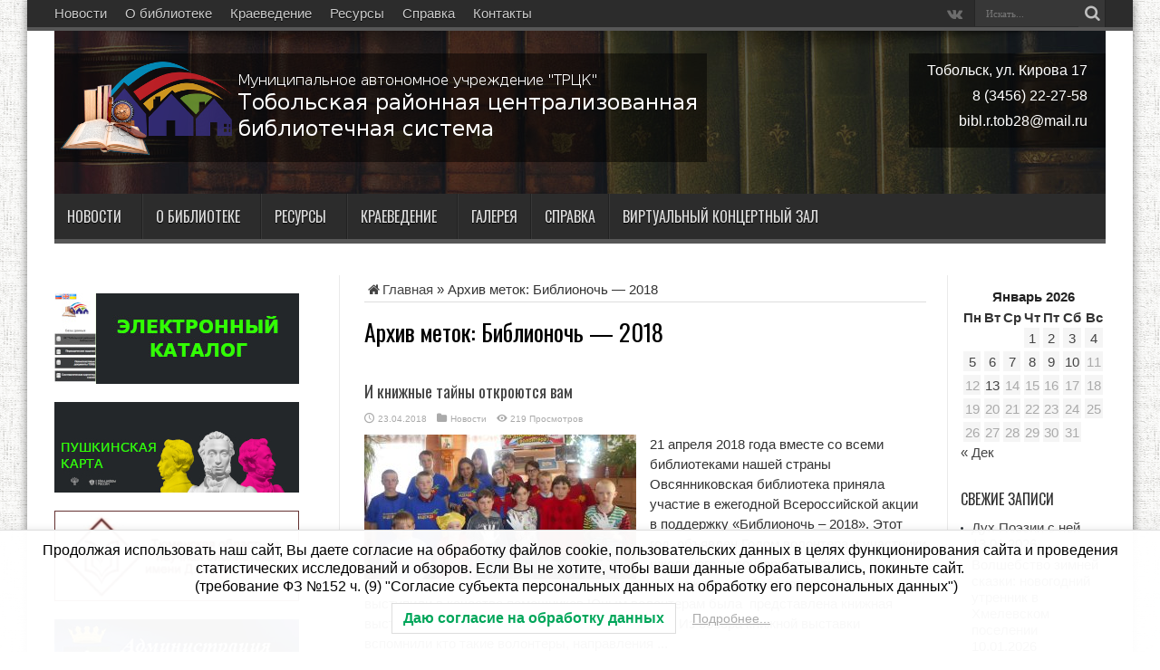

--- FILE ---
content_type: text/html; charset=UTF-8
request_url: https://xn----8sbbbaytbth1ah7bj.xn--p1ai/%D0%BC%D0%B5%D1%82%D0%BA%D0%B8/%D0%B1%D0%B8%D0%B1%D0%BB%D0%B8%D0%BE%D0%BD%D0%BE%D1%87%D1%8C-2018/
body_size: 16890
content:
<!DOCTYPE html>
<html lang="ru-RU" prefix="og: http://ogp.me/ns#">
<head>
<meta charset="UTF-8" />
<title>Библионочь &#8212; 2018 | Тобольская районная централизованная библиотечная система</title>
<link rel="pingback" href="https://xn----8sbbbaytbth1ah7bj.xn--p1ai/xmlrpc.php" />
<link rel="stylesheet" href="https://maxcdn.bootstrapcdn.com/font-awesome/4.4.0/css/font-awesome.min.css">
<script type="text/javascript" src="//vk.com/js/api/openapi.js?146"></script>
<script type="text/javascript">
VK.init({apiId: 6095296, onlyWidgets: true});
</script>
<script async src="https://culturaltracking.ru/static/js/spxl.js?pixelId=11963" data-pixel-id="11963"></script>
<meta name='robots' content='max-image-preview:large' />
<link rel="alternate" type="application/rss+xml" title="Тобольская районная централизованная библиотечная система &raquo; Лента" href="https://xn----8sbbbaytbth1ah7bj.xn--p1ai/feed/" />
<meta property="og:title" content="Библионочь &#8212; 2018">
<meta property="og:description" content="">
<meta property="og:type" content="website">
<meta property="og:image" content="https://xn----8sbbbaytbth1ah7bj.xn--p1ai/wp-content/uploads/2023/01/logotip_kul_tury-1.png">
<meta property="og:url" content="https://xn----8sbbbaytbth1ah7bj.xn--p1ai/%D0%BC%D0%B5%D1%82%D0%BA%D0%B8/%D0%B1%D0%B8%D0%B1%D0%BB%D0%B8%D0%BE%D0%BD%D0%BE%D1%87%D1%8C-2018">
<link rel='stylesheet' id='wp-block-library-css' href='https://xn----8sbbbaytbth1ah7bj.xn--p1ai/wp-includes/css/dist/block-library/style.min.css?ver=6.1.9' type='text/css' media='all' />
<style id='pdfemb-pdf-embedder-viewer-style-inline-css' type='text/css'>
.wp-block-pdfemb-pdf-embedder-viewer{max-width:none}

</style>
<link rel='stylesheet' id='awsm-ead-public-css' href='https://xn----8sbbbaytbth1ah7bj.xn--p1ai/wp-content/plugins/embed-any-document/css/embed-public.min.css?ver=2.7.12' type='text/css' media='all' />
<link rel='stylesheet' id='classic-theme-styles-css' href='https://xn----8sbbbaytbth1ah7bj.xn--p1ai/wp-includes/css/classic-themes.min.css?ver=1' type='text/css' media='all' />
<style id='global-styles-inline-css' type='text/css'>
body{--wp--preset--color--black: #000000;--wp--preset--color--cyan-bluish-gray: #abb8c3;--wp--preset--color--white: #ffffff;--wp--preset--color--pale-pink: #f78da7;--wp--preset--color--vivid-red: #cf2e2e;--wp--preset--color--luminous-vivid-orange: #ff6900;--wp--preset--color--luminous-vivid-amber: #fcb900;--wp--preset--color--light-green-cyan: #7bdcb5;--wp--preset--color--vivid-green-cyan: #00d084;--wp--preset--color--pale-cyan-blue: #8ed1fc;--wp--preset--color--vivid-cyan-blue: #0693e3;--wp--preset--color--vivid-purple: #9b51e0;--wp--preset--gradient--vivid-cyan-blue-to-vivid-purple: linear-gradient(135deg,rgba(6,147,227,1) 0%,rgb(155,81,224) 100%);--wp--preset--gradient--light-green-cyan-to-vivid-green-cyan: linear-gradient(135deg,rgb(122,220,180) 0%,rgb(0,208,130) 100%);--wp--preset--gradient--luminous-vivid-amber-to-luminous-vivid-orange: linear-gradient(135deg,rgba(252,185,0,1) 0%,rgba(255,105,0,1) 100%);--wp--preset--gradient--luminous-vivid-orange-to-vivid-red: linear-gradient(135deg,rgba(255,105,0,1) 0%,rgb(207,46,46) 100%);--wp--preset--gradient--very-light-gray-to-cyan-bluish-gray: linear-gradient(135deg,rgb(238,238,238) 0%,rgb(169,184,195) 100%);--wp--preset--gradient--cool-to-warm-spectrum: linear-gradient(135deg,rgb(74,234,220) 0%,rgb(151,120,209) 20%,rgb(207,42,186) 40%,rgb(238,44,130) 60%,rgb(251,105,98) 80%,rgb(254,248,76) 100%);--wp--preset--gradient--blush-light-purple: linear-gradient(135deg,rgb(255,206,236) 0%,rgb(152,150,240) 100%);--wp--preset--gradient--blush-bordeaux: linear-gradient(135deg,rgb(254,205,165) 0%,rgb(254,45,45) 50%,rgb(107,0,62) 100%);--wp--preset--gradient--luminous-dusk: linear-gradient(135deg,rgb(255,203,112) 0%,rgb(199,81,192) 50%,rgb(65,88,208) 100%);--wp--preset--gradient--pale-ocean: linear-gradient(135deg,rgb(255,245,203) 0%,rgb(182,227,212) 50%,rgb(51,167,181) 100%);--wp--preset--gradient--electric-grass: linear-gradient(135deg,rgb(202,248,128) 0%,rgb(113,206,126) 100%);--wp--preset--gradient--midnight: linear-gradient(135deg,rgb(2,3,129) 0%,rgb(40,116,252) 100%);--wp--preset--duotone--dark-grayscale: url('#wp-duotone-dark-grayscale');--wp--preset--duotone--grayscale: url('#wp-duotone-grayscale');--wp--preset--duotone--purple-yellow: url('#wp-duotone-purple-yellow');--wp--preset--duotone--blue-red: url('#wp-duotone-blue-red');--wp--preset--duotone--midnight: url('#wp-duotone-midnight');--wp--preset--duotone--magenta-yellow: url('#wp-duotone-magenta-yellow');--wp--preset--duotone--purple-green: url('#wp-duotone-purple-green');--wp--preset--duotone--blue-orange: url('#wp-duotone-blue-orange');--wp--preset--font-size--small: 13px;--wp--preset--font-size--medium: 20px;--wp--preset--font-size--large: 36px;--wp--preset--font-size--x-large: 42px;--wp--preset--spacing--20: 0.44rem;--wp--preset--spacing--30: 0.67rem;--wp--preset--spacing--40: 1rem;--wp--preset--spacing--50: 1.5rem;--wp--preset--spacing--60: 2.25rem;--wp--preset--spacing--70: 3.38rem;--wp--preset--spacing--80: 5.06rem;}:where(.is-layout-flex){gap: 0.5em;}body .is-layout-flow > .alignleft{float: left;margin-inline-start: 0;margin-inline-end: 2em;}body .is-layout-flow > .alignright{float: right;margin-inline-start: 2em;margin-inline-end: 0;}body .is-layout-flow > .aligncenter{margin-left: auto !important;margin-right: auto !important;}body .is-layout-constrained > .alignleft{float: left;margin-inline-start: 0;margin-inline-end: 2em;}body .is-layout-constrained > .alignright{float: right;margin-inline-start: 2em;margin-inline-end: 0;}body .is-layout-constrained > .aligncenter{margin-left: auto !important;margin-right: auto !important;}body .is-layout-constrained > :where(:not(.alignleft):not(.alignright):not(.alignfull)){max-width: var(--wp--style--global--content-size);margin-left: auto !important;margin-right: auto !important;}body .is-layout-constrained > .alignwide{max-width: var(--wp--style--global--wide-size);}body .is-layout-flex{display: flex;}body .is-layout-flex{flex-wrap: wrap;align-items: center;}body .is-layout-flex > *{margin: 0;}:where(.wp-block-columns.is-layout-flex){gap: 2em;}.has-black-color{color: var(--wp--preset--color--black) !important;}.has-cyan-bluish-gray-color{color: var(--wp--preset--color--cyan-bluish-gray) !important;}.has-white-color{color: var(--wp--preset--color--white) !important;}.has-pale-pink-color{color: var(--wp--preset--color--pale-pink) !important;}.has-vivid-red-color{color: var(--wp--preset--color--vivid-red) !important;}.has-luminous-vivid-orange-color{color: var(--wp--preset--color--luminous-vivid-orange) !important;}.has-luminous-vivid-amber-color{color: var(--wp--preset--color--luminous-vivid-amber) !important;}.has-light-green-cyan-color{color: var(--wp--preset--color--light-green-cyan) !important;}.has-vivid-green-cyan-color{color: var(--wp--preset--color--vivid-green-cyan) !important;}.has-pale-cyan-blue-color{color: var(--wp--preset--color--pale-cyan-blue) !important;}.has-vivid-cyan-blue-color{color: var(--wp--preset--color--vivid-cyan-blue) !important;}.has-vivid-purple-color{color: var(--wp--preset--color--vivid-purple) !important;}.has-black-background-color{background-color: var(--wp--preset--color--black) !important;}.has-cyan-bluish-gray-background-color{background-color: var(--wp--preset--color--cyan-bluish-gray) !important;}.has-white-background-color{background-color: var(--wp--preset--color--white) !important;}.has-pale-pink-background-color{background-color: var(--wp--preset--color--pale-pink) !important;}.has-vivid-red-background-color{background-color: var(--wp--preset--color--vivid-red) !important;}.has-luminous-vivid-orange-background-color{background-color: var(--wp--preset--color--luminous-vivid-orange) !important;}.has-luminous-vivid-amber-background-color{background-color: var(--wp--preset--color--luminous-vivid-amber) !important;}.has-light-green-cyan-background-color{background-color: var(--wp--preset--color--light-green-cyan) !important;}.has-vivid-green-cyan-background-color{background-color: var(--wp--preset--color--vivid-green-cyan) !important;}.has-pale-cyan-blue-background-color{background-color: var(--wp--preset--color--pale-cyan-blue) !important;}.has-vivid-cyan-blue-background-color{background-color: var(--wp--preset--color--vivid-cyan-blue) !important;}.has-vivid-purple-background-color{background-color: var(--wp--preset--color--vivid-purple) !important;}.has-black-border-color{border-color: var(--wp--preset--color--black) !important;}.has-cyan-bluish-gray-border-color{border-color: var(--wp--preset--color--cyan-bluish-gray) !important;}.has-white-border-color{border-color: var(--wp--preset--color--white) !important;}.has-pale-pink-border-color{border-color: var(--wp--preset--color--pale-pink) !important;}.has-vivid-red-border-color{border-color: var(--wp--preset--color--vivid-red) !important;}.has-luminous-vivid-orange-border-color{border-color: var(--wp--preset--color--luminous-vivid-orange) !important;}.has-luminous-vivid-amber-border-color{border-color: var(--wp--preset--color--luminous-vivid-amber) !important;}.has-light-green-cyan-border-color{border-color: var(--wp--preset--color--light-green-cyan) !important;}.has-vivid-green-cyan-border-color{border-color: var(--wp--preset--color--vivid-green-cyan) !important;}.has-pale-cyan-blue-border-color{border-color: var(--wp--preset--color--pale-cyan-blue) !important;}.has-vivid-cyan-blue-border-color{border-color: var(--wp--preset--color--vivid-cyan-blue) !important;}.has-vivid-purple-border-color{border-color: var(--wp--preset--color--vivid-purple) !important;}.has-vivid-cyan-blue-to-vivid-purple-gradient-background{background: var(--wp--preset--gradient--vivid-cyan-blue-to-vivid-purple) !important;}.has-light-green-cyan-to-vivid-green-cyan-gradient-background{background: var(--wp--preset--gradient--light-green-cyan-to-vivid-green-cyan) !important;}.has-luminous-vivid-amber-to-luminous-vivid-orange-gradient-background{background: var(--wp--preset--gradient--luminous-vivid-amber-to-luminous-vivid-orange) !important;}.has-luminous-vivid-orange-to-vivid-red-gradient-background{background: var(--wp--preset--gradient--luminous-vivid-orange-to-vivid-red) !important;}.has-very-light-gray-to-cyan-bluish-gray-gradient-background{background: var(--wp--preset--gradient--very-light-gray-to-cyan-bluish-gray) !important;}.has-cool-to-warm-spectrum-gradient-background{background: var(--wp--preset--gradient--cool-to-warm-spectrum) !important;}.has-blush-light-purple-gradient-background{background: var(--wp--preset--gradient--blush-light-purple) !important;}.has-blush-bordeaux-gradient-background{background: var(--wp--preset--gradient--blush-bordeaux) !important;}.has-luminous-dusk-gradient-background{background: var(--wp--preset--gradient--luminous-dusk) !important;}.has-pale-ocean-gradient-background{background: var(--wp--preset--gradient--pale-ocean) !important;}.has-electric-grass-gradient-background{background: var(--wp--preset--gradient--electric-grass) !important;}.has-midnight-gradient-background{background: var(--wp--preset--gradient--midnight) !important;}.has-small-font-size{font-size: var(--wp--preset--font-size--small) !important;}.has-medium-font-size{font-size: var(--wp--preset--font-size--medium) !important;}.has-large-font-size{font-size: var(--wp--preset--font-size--large) !important;}.has-x-large-font-size{font-size: var(--wp--preset--font-size--x-large) !important;}
.wp-block-navigation a:where(:not(.wp-element-button)){color: inherit;}
:where(.wp-block-columns.is-layout-flex){gap: 2em;}
.wp-block-pullquote{font-size: 1.5em;line-height: 1.6;}
</style>
<link rel='stylesheet' id='contact-form-7-css' href='https://xn----8sbbbaytbth1ah7bj.xn--p1ai/wp-content/plugins/contact-form-7/includes/css/styles.css?ver=5.2' type='text/css' media='all' />
<link rel='stylesheet' id='lwpcng-main-css' href='https://xn----8sbbbaytbth1ah7bj.xn--p1ai/wp-content/plugins/luckywp-cookie-notice-gdpr/front/assets/main.min.css?ver=1.2.1' type='text/css' media='all' />
<link rel='stylesheet' id='tie-style-css' href='https://xn----8sbbbaytbth1ah7bj.xn--p1ai/wp-content/themes/jarida/style.css?ver=2.2.8' type='text/css' media='all' />
<link rel='stylesheet' id='Oswald-css' href='https://fonts.googleapis.com/css?family=Oswald%3Aregular%2C700&#038;ver=6.1.9' type='text/css' media='all' />
<script type='text/javascript' src='https://xn----8sbbbaytbth1ah7bj.xn--p1ai/wp-includes/js/jquery/jquery.min.js?ver=3.6.1' id='jquery-core-js'></script>
<script type='text/javascript' src='https://xn----8sbbbaytbth1ah7bj.xn--p1ai/wp-includes/js/jquery/jquery-migrate.min.js?ver=3.3.2' id='jquery-migrate-js'></script>
<script type='text/javascript' src='https://xn----8sbbbaytbth1ah7bj.xn--p1ai/wp-content/plugins/luckywp-cookie-notice-gdpr/front/assets/main.min.js?ver=1.2.1' id='lwpcng-main-js'></script>

<link rel="shortcut icon" href="https://xn----8sbbbaytbth1ah7bj.xn--p1ai/wp-content/uploads/2023/01/cropped-logotip_kul_tury-1.png" title="Favicon" /><!--[if IE]>
<script type="text/javascript">jQuery(document).ready(function (){ jQuery(".menu-item").has("ul").children("a").attr("aria-haspopup", "true");});</script>
<![endif]-->
<!--[if lt IE 9]>
<script src="https://xn----8sbbbaytbth1ah7bj.xn--p1ai/wp-content/themes/jarida/js/html5.js"></script>
<script src="https://xn----8sbbbaytbth1ah7bj.xn--p1ai/wp-content/themes/jarida/js/selectivizr-min.js"></script>
<![endif]-->
<!--[if IE 8]>
<link rel="stylesheet" type="text/css" media="all" href="https://xn----8sbbbaytbth1ah7bj.xn--p1ai/wp-content/themes/jarida/css/ie8.css" />
<![endif]-->
<script type='text/javascript'>
	/* <![CDATA[ */
	var tievar = {'go_to' : 'Перейти'};
	var tie = {"ajaxurl":"https://xn----8sbbbaytbth1ah7bj.xn--p1ai/wp-admin/admin-ajax.php" , "your_rating":"Ваш рейтинг:"};
	/* ]]> */
</script>
<meta http-equiv="X-UA-Compatible" content="IE=edge,chrome=1" />
<meta name="viewport" content="width=device-width, initial-scale=1, maximum-scale=1, user-scalable=no" />
<style type="text/css" media="screen"> 

body {
 background-image : url(https://xn----8sbbbaytbth1ah7bj.xn--p1ai/wp-content/themes/jarida/images/patterns/body-bg3.png);background-position: top center;
}
	
body{
	font-size : 15px !important;
}
	#main-nav ul li.current-menu-item a,
	#main-nav ul li.current-menu-item a:hover,
	#main-nav ul li.current-menu-parent a,
	#main-nav ul li.current-menu-parent a:hover,
	#main-nav ul li.current-page-ancestor a,
	#main-nav ul li.current-page-ancestor a:hover,
	.pagination span.current,
	.ei-slider-thumbs li.ei-slider-element,
	.breaking-news span,
	.ei-title h2,h2.cat-box-title,
	a.more-link,.scroll-nav a,
	.flex-direction-nav a,
	.tagcloud a:hover,
	#tabbed-widget ul.tabs li.active a,
	.slider-caption h2, .full-width .content .slider-caption h2,
	.review-percentage .review-item span span,.review-final-score,
	.woocommerce span.onsale, .woocommerce-page span.onsale ,
	.woocommerce .widget_price_filter .ui-slider .ui-slider-handle, .woocommerce-page .widget_price_filter .ui-slider .ui-slider-handle,
	.button,a.button,#main-content input[type="submit"],#main-content input[type="submit"]:focus, span.onsale {
		background-color:#575757;
	}
	::-webkit-scrollbar-thumb{background-color:#575757;}
	#main-nav,.top-nav {border-bottom-color: #575757;}
	.cat-box , .footer-bottom .container{border-top-color: #575757;}
header#theme-header{background: url('https://xn----8sbbbaytbth1ah7bj.xn--p1ai/wp-content/uploads/2023/01/bibl-bg-1.jpg')   center top !important;}

body.single .post .entry a, body.page .post .entry a {
	color: #25b9e6;	}
footer a:hover {color: #3ec3de !important;}


</style> 

<link rel="icon" href="https://xn----8sbbbaytbth1ah7bj.xn--p1ai/wp-content/uploads/2023/01/cropped-logotip_kul_tury-1-32x32.png" sizes="32x32" />
<link rel="icon" href="https://xn----8sbbbaytbth1ah7bj.xn--p1ai/wp-content/uploads/2023/01/cropped-logotip_kul_tury-1-192x192.png" sizes="192x192" />
<link rel="apple-touch-icon" href="https://xn----8sbbbaytbth1ah7bj.xn--p1ai/wp-content/uploads/2023/01/cropped-logotip_kul_tury-1-180x180.png" />
<meta name="msapplication-TileImage" content="https://xn----8sbbbaytbth1ah7bj.xn--p1ai/wp-content/uploads/2023/01/cropped-logotip_kul_tury-1-270x270.png" />
		<style type="text/css" id="wp-custom-css">
			#commentform input[type="checkbox"] {
	display: inline;
    float: left;
    width: auto;
}

.widget-top {
	border: none;
}		</style>
		</head>
<body id="top" class="archive tag tag-155 sp-easy-accordion-enabled">
	<div class="background-cover"></div>
	<div class="wrapper animated">
				<div class="top-nav fade-in animated1 head_menu">
			<div class="language_pl"><!--вставить код полиленг--></div>
			<div class="container">
				<div class="search-block">
					<form method="get" id="searchform" action="https://xn----8sbbbaytbth1ah7bj.xn--p1ai/">
						<button class="search-button" type="submit" value="Поиск"></button>	
						<input type="text" id="s" name="s" value="Искать..." onfocus="if (this.value == 'Искать...') {this.value = '';}" onblur="if (this.value == '') {this.value = 'Искать...';}"  />
					</form>
				</div><!-- .search-block /-->
				
						<div class="social-icons icon_flat">
		<a class="tooldown" title="vk.com" href="https://vk.com/tob_biblioteka" target="_blank"><i class="tieicon-vkontakte"></i></a>	</div>

				<div class="top-menu"><ul id="menu-%d0%bc%d0%b5%d0%bd%d1%8e_%d1%82%d0%be%d0%bf" class="menu"><li id="menu-item-4185" class="menu-item menu-item-type-taxonomy menu-item-object-category menu-item-4185"><a href="https://xn----8sbbbaytbth1ah7bj.xn--p1ai/раздел/news/">Новости</a></li>
<li id="menu-item-261" class="menu-item menu-item-type-post_type menu-item-object-page menu-item-261"><a href="https://xn----8sbbbaytbth1ah7bj.xn--p1ai/%d0%be-%d0%b1%d0%b8%d0%b1%d0%bb%d0%b8%d0%be%d1%82%d0%b5%d0%ba%d0%b5/">О библиотеке</a></li>
<li id="menu-item-259" class="menu-item menu-item-type-post_type menu-item-object-page menu-item-259"><a href="https://xn----8sbbbaytbth1ah7bj.xn--p1ai/%d0%ba%d1%80%d0%b0%d0%b5%d0%b2%d0%b5%d0%b4%d0%b5%d0%bd%d0%b8%d0%b5/">Краеведение</a></li>
<li id="menu-item-262" class="menu-item menu-item-type-post_type menu-item-object-page menu-item-262"><a href="https://xn----8sbbbaytbth1ah7bj.xn--p1ai/%d0%bf%d0%be%d1%81%d1%82%d1%83%d0%bf%d0%bb%d0%b5%d0%bd%d0%b8%d1%8f/">Ресурсы</a></li>
<li id="menu-item-257" class="menu-item menu-item-type-post_type menu-item-object-page menu-item-257"><a href="https://xn----8sbbbaytbth1ah7bj.xn--p1ai/%d0%b2%d0%b8%d1%80%d1%82%d1%83%d0%b0%d0%bb%d1%8c%d0%bd%d0%b0%d1%8f-%d1%81%d0%bf%d1%80%d0%b0%d0%b2%d0%ba%d0%b0/">Справка</a></li>
<li id="menu-item-258" class="menu-item menu-item-type-post_type menu-item-object-page menu-item-258"><a href="https://xn----8sbbbaytbth1ah7bj.xn--p1ai/%d0%ba%d0%be%d0%bd%d1%82%d0%b0%d0%ba%d1%82%d1%8b/">Контакты</a></li>
</ul></div>				
			</div>
		</div><!-- .top-menu /-->
				

		<div class="container">	
		<header id="theme-header">
		<div class="header-content fade-in animated1">
			<div class="logo">
			<h1>								<a title="Тобольская районная централизованная библиотечная система" href="https://xn----8sbbbaytbth1ah7bj.xn--p1ai/">
					<img src="https://xn----8sbbbaytbth1ah7bj.xn--p1ai/wp-content/uploads/2015/05/logo1.png" alt="Тобольская районная централизованная библиотечная система" /><strong>Тобольская районная централизованная библиотечная система Муниципальное автономное учреждение &quot;ТРЦК&quot;</strong>
				</a>
			</h1>			</div><!-- .logo /-->
						<div class="clear"></div>
		</div>	
									<nav id="main-nav" class="fade-in animated2">
				<div class="container">				
				<div class="main-menu"><ul id="menu-%d0%bc%d0%b5%d0%bd%d1%8e-1" class="menu"><li id="menu-item-2219" class="menu-item  menu-item-type-taxonomy  menu-item-object-category  menu-item-has-children"><a href="https://xn----8sbbbaytbth1ah7bj.xn--p1ai/раздел/news/">Новости</a>
<ul class="sub-menu">
	<li id="menu-item-2220" class="menu-item  menu-item-type-taxonomy  menu-item-object-category"><a href="https://xn----8sbbbaytbth1ah7bj.xn--p1ai/раздел/afisha/">Афиша</a></li>
	<li id="menu-item-4986" class="menu-item  menu-item-type-post_type  menu-item-object-page"><a href="https://xn----8sbbbaytbth1ah7bj.xn--p1ai/%d0%ba%d0%be%d0%bd%d0%ba%d1%83%d1%80%d1%81%d1%8b/">Конкурсы</a></li>
</ul> <!--End Sub Menu -->
</li>
<li id="menu-item-54" class="menu-item  menu-item-type-post_type  menu-item-object-page  menu-item-has-children"><a href="https://xn----8sbbbaytbth1ah7bj.xn--p1ai/%d0%be-%d0%b1%d0%b8%d0%b1%d0%bb%d0%b8%d0%be%d1%82%d0%b5%d0%ba%d0%b5/">О библиотеке</a>
<ul class="sub-menu">
	<li id="menu-item-58" class="menu-item  menu-item-type-post_type  menu-item-object-page  menu-item-has-children"><a href="https://xn----8sbbbaytbth1ah7bj.xn--p1ai/%d0%be-%d0%b1%d0%b8%d0%b1%d0%bb%d0%b8%d0%be%d1%82%d0%b5%d0%ba%d0%b5/%d0%b8%d1%81%d1%82%d0%be%d1%80%d0%b8%d1%8f/">История</a>
	<ul class="sub-menu">
		<li id="menu-item-16515" class="menu-item  menu-item-type-post_type  menu-item-object-page"><a href="https://xn----8sbbbaytbth1ah7bj.xn--p1ai/%d0%be-%d0%b1%d0%b8%d0%b1%d0%bb%d0%b8%d0%be%d1%82%d0%b5%d0%ba%d0%b5/%d0%b8%d1%81%d1%82%d0%be%d1%80%d0%b8%d1%8f/%d0%b8%d1%81%d1%82%d0%be%d1%80%d0%b8%d1%8f-%d0%b7%d0%b4%d0%b0%d0%bd%d0%b8%d1%8f-%d0%b1%d0%b8%d0%b1%d0%bb%d0%b8%d0%be%d1%82%d0%b5%d0%ba%d0%b8/">История здания библиотеки</a></li>
	</ul> <!--End Sub Menu -->
</li>
	<li id="menu-item-56" class="menu-item  menu-item-type-post_type  menu-item-object-page"><a href="https://xn----8sbbbaytbth1ah7bj.xn--p1ai/%d0%be-%d0%b1%d0%b8%d0%b1%d0%bb%d0%b8%d0%be%d1%82%d0%b5%d0%ba%d0%b5/%d1%81%d1%82%d1%80%d1%83%d0%ba%d1%82%d1%83%d1%80%d0%b0-%d1%82%d0%be%d0%b1%d0%be%d0%bb%d1%8c%d1%81%d0%ba%d0%be%d0%b9-%d1%80%d0%b0%d0%b9%d0%be%d0%bd%d0%bd%d0%be%d0%b9-%d1%86%d0%b1%d1%81/">Структура Тобольской районной ЦБС и режим работы</a></li>
	<li id="menu-item-207" class="menu-item  menu-item-type-post_type  menu-item-object-page  menu-item-has-children"><a href="https://xn----8sbbbaytbth1ah7bj.xn--p1ai/%d0%be-%d0%b1%d0%b8%d0%b1%d0%bb%d0%b8%d0%be%d1%82%d0%b5%d0%ba%d0%b5/%d1%83%d1%81%d0%bb%d1%83%d0%b3%d0%b8/">Услуги</a>
	<ul class="sub-menu">
		<li id="menu-item-204" class="menu-item  menu-item-type-post_type  menu-item-object-page"><a href="https://xn----8sbbbaytbth1ah7bj.xn--p1ai/%d0%be-%d0%b1%d0%b8%d0%b1%d0%bb%d0%b8%d0%be%d1%82%d0%b5%d0%ba%d0%b5/%d1%83%d1%81%d0%bb%d1%83%d0%b3%d0%b8/%d0%b1%d0%b5%d1%81%d0%bf%d0%bb%d0%b0%d1%82%d0%bd%d1%8b%d0%b5-%d1%83%d1%81%d0%bb%d1%83%d0%b3%d0%b8/">Бесплатные услуги</a></li>
		<li id="menu-item-206" class="menu-item  menu-item-type-post_type  menu-item-object-page"><a href="https://xn----8sbbbaytbth1ah7bj.xn--p1ai/%d0%be-%d0%b1%d0%b8%d0%b1%d0%bb%d0%b8%d0%be%d1%82%d0%b5%d0%ba%d0%b5/%d1%83%d1%81%d0%bb%d1%83%d0%b3%d0%b8/%d0%bf%d0%bb%d0%b0%d1%82%d0%bd%d1%8b%d0%b5-%d1%83%d1%81%d0%bb%d1%83%d0%b3%d0%b8/">Платные услуги</a></li>
		<li id="menu-item-208" class="menu-item  menu-item-type-post_type  menu-item-object-page"><a href="https://xn----8sbbbaytbth1ah7bj.xn--p1ai/%d0%be-%d0%b1%d0%b8%d0%b1%d0%bb%d0%b8%d0%be%d1%82%d0%b5%d0%ba%d0%b5/%d1%83%d1%81%d0%bb%d1%83%d0%b3%d0%b8/%d0%bc%d0%b5%d0%b6%d0%b1%d0%b8%d0%b1%d0%bb%d0%b8%d0%be%d1%82%d0%b5%d1%87%d0%bd%d1%8b%d0%b9-%d0%b0%d0%b1%d0%be%d0%bd%d0%b5%d0%bc%d0%b5%d0%bd%d1%82/">Межбиблиотечный абонемент</a></li>
		<li id="menu-item-205" class="menu-item  menu-item-type-post_type  menu-item-object-page"><a href="https://xn----8sbbbaytbth1ah7bj.xn--p1ai/%d0%be-%d0%b1%d0%b8%d0%b1%d0%bb%d0%b8%d0%be%d1%82%d0%b5%d0%ba%d0%b5/%d1%83%d1%81%d0%bb%d1%83%d0%b3%d0%b8/%d1%8d%d0%bb%d0%b5%d0%ba%d1%82%d1%80%d0%be%d0%bd%d0%bd%d0%b0%d1%8f-%d0%b4%d0%be%d1%81%d1%82%d0%b0%d0%b2%d0%ba%d0%b0-%d0%b4%d0%be%d0%ba%d1%83%d0%bc%d0%b5%d0%bd%d1%82%d0%be%d0%b2/">Электронная доставка документов</a></li>
	</ul> <!--End Sub Menu -->
</li>
	<li id="menu-item-57" class="menu-item  menu-item-type-post_type  menu-item-object-page"><a href="https://xn----8sbbbaytbth1ah7bj.xn--p1ai/%d0%be-%d0%b1%d0%b8%d0%b1%d0%bb%d0%b8%d0%be%d1%82%d0%b5%d0%ba%d0%b5/%d0%bf%d1%80%d0%b0%d0%b2%d0%b8%d0%bb%d0%b0-%d0%bf%d0%be%d0%bb%d1%8c%d0%b7%d0%be%d0%b2%d0%b0%d0%bd%d0%b8%d1%8f/">Правила пользования</a></li>
	<li id="menu-item-582" class="menu-item  menu-item-type-post_type  menu-item-object-page"><a href="https://xn----8sbbbaytbth1ah7bj.xn--p1ai/%d0%b1%d0%b8%d0%b1%d0%bb%d0%b8%d0%be%d1%82%d0%b5%d0%ba%d0%b0-%d0%b2-%d1%81%d0%bc%d0%b8/">Библиотека в СМИ</a></li>
	<li id="menu-item-396" class="menu-item  menu-item-type-post_type  menu-item-object-page"><a href="https://xn----8sbbbaytbth1ah7bj.xn--p1ai/%d0%b4%d0%be%d0%ba%d1%83%d0%bc%d0%b5%d0%bd%d1%82%d1%8b/">Документы</a></li>
	<li id="menu-item-13663" class="menu-item  menu-item-type-post_type  menu-item-object-page  menu-item-has-children"><a href="https://xn----8sbbbaytbth1ah7bj.xn--p1ai/%d0%b8%d0%bd%d1%84%d0%be%d1%80%d0%bc%d0%b0%d1%86%d0%b8%d0%be%d0%bd%d0%bd%d0%b0%d1%8f-%d0%b1%d0%b5%d0%b7%d0%b0%d0%bf%d0%be%d1%81%d1%82%d0%bd%d0%be%d1%81%d1%82%d1%8c/">Информационная безопасность</a>
	<ul class="sub-menu">
		<li id="menu-item-13668" class="menu-item  menu-item-type-post_type  menu-item-object-page"><a href="https://xn----8sbbbaytbth1ah7bj.xn--p1ai/%d0%b8%d0%bd%d1%84%d0%be%d1%80%d0%bc%d0%b0%d1%86%d0%b8%d0%be%d0%bd%d0%bd%d0%b0%d1%8f-%d0%b1%d0%b5%d0%b7%d0%b0%d0%bf%d0%be%d1%81%d1%82%d0%bd%d0%be%d1%81%d1%82%d1%8c/%d0%bd%d0%be%d1%80%d0%bc%d0%b0%d1%82%d0%b8%d0%b2%d0%bd%d1%8b%d0%b5-%d0%b4%d0%be%d0%ba%d1%83%d0%bc%d0%b5%d0%bd%d1%82%d1%8b/">Нормативные документы</a></li>
		<li id="menu-item-13675" class="menu-item  menu-item-type-post_type  menu-item-object-page"><a href="https://xn----8sbbbaytbth1ah7bj.xn--p1ai/%d0%b8%d0%bd%d1%84%d0%be%d1%80%d0%bc%d0%b0%d1%86%d0%b8%d0%be%d0%bd%d0%bd%d0%b0%d1%8f-%d0%b1%d0%b5%d0%b7%d0%b0%d0%bf%d0%be%d1%81%d1%82%d0%bd%d0%be%d1%81%d1%82%d1%8c/%d1%80%d0%be%d0%b4%d0%b8%d1%82%d0%b5%d0%bb%d1%8f%d0%bc/">Родителям</a></li>
		<li id="menu-item-13681" class="menu-item  menu-item-type-post_type  menu-item-object-page"><a href="https://xn----8sbbbaytbth1ah7bj.xn--p1ai/%d0%b8%d0%bd%d1%84%d0%be%d1%80%d0%bc%d0%b0%d1%86%d0%b8%d0%be%d0%bd%d0%bd%d0%b0%d1%8f-%d0%b1%d0%b5%d0%b7%d0%b0%d0%bf%d0%be%d1%81%d1%82%d0%bd%d0%be%d1%81%d1%82%d1%8c/%d0%b4%d0%b5%d1%82%d1%8f%d0%bc/">Детям</a></li>
		<li id="menu-item-13686" class="menu-item  menu-item-type-post_type  menu-item-object-page"><a href="https://xn----8sbbbaytbth1ah7bj.xn--p1ai/%d0%b8%d0%bd%d1%84%d0%be%d1%80%d0%bc%d0%b0%d1%86%d0%b8%d0%be%d0%bd%d0%bd%d0%b0%d1%8f-%d0%b1%d0%b5%d0%b7%d0%b0%d0%bf%d0%be%d1%81%d1%82%d0%bd%d0%be%d1%81%d1%82%d1%8c/%d0%b4%d0%b5%d1%82%d1%81%d0%ba%d0%b8%d0%b5-%d0%b1%d0%b5%d0%b7%d0%be%d0%bf%d0%b0%d1%81%d0%bd%d1%8b%d0%b5-%d1%81%d0%b0%d0%b9%d1%82%d1%8b/">ДЕТСКИЕ БЕЗОПАСНЫЕ САЙТЫ</a></li>
	</ul> <!--End Sub Menu -->
</li>
	<li id="menu-item-26681" class="menu-item  menu-item-type-post_type  menu-item-object-page"><a href="https://xn----8sbbbaytbth1ah7bj.xn--p1ai/%d0%bf%d1%80%d0%be%d1%82%d0%b8%d0%b2%d0%be%d0%b4%d0%b5%d0%b9%d1%81%d1%82%d0%b2%d0%b8%d0%b5-%d0%ba%d0%be%d1%80%d1%80%d1%83%d0%bf%d1%86%d0%b8%d0%b8/">Противодействие коррупции</a></li>
</ul> <!--End Sub Menu -->
</li>
<li id="menu-item-68" class="menu-item  menu-item-type-post_type  menu-item-object-page  menu-item-has-children"><a href="https://xn----8sbbbaytbth1ah7bj.xn--p1ai/%d0%bf%d0%be%d1%81%d1%82%d1%83%d0%bf%d0%bb%d0%b5%d0%bd%d0%b8%d1%8f/">Ресурсы</a>
<ul class="sub-menu">
	<li id="menu-item-996" class="menu-item  menu-item-type-custom  menu-item-object-custom"><a href="http://31.148.172.196/cgi-bin/irbis64r_14/cgiirbis_64.exe?LNG=&amp;C21COM=F&amp;I21DBN=EKTRB&amp;P21DBN=EKTRB&amp;S21FMT=&amp;S21ALL=&amp;Z21ID=&amp;S21CNR=/">Электронный каталог</a></li>
	<li id="menu-item-360" class="menu-item  menu-item-type-post_type  menu-item-object-page"><a href="https://xn----8sbbbaytbth1ah7bj.xn--p1ai/%d0%bf%d0%be%d1%81%d1%82%d1%83%d0%bf%d0%bb%d0%b5%d0%bd%d0%b8%d1%8f/%d1%84%d0%be%d0%bd%d0%b4%d1%8b/">Фонды</a></li>
	<li id="menu-item-334" class="menu-item  menu-item-type-post_type  menu-item-object-page"><a href="https://xn----8sbbbaytbth1ah7bj.xn--p1ai/%d0%bf%d0%be%d1%81%d1%82%d1%83%d0%bf%d0%bb%d0%b5%d0%bd%d0%b8%d1%8f/%d0%bf%d0%b5%d1%80%d0%b8%d0%be%d0%b4%d0%b8%d1%87%d0%b5%d1%81%d0%ba%d0%b8%d0%b5-%d0%b8%d0%b7%d0%b4%d0%b0%d0%bd%d0%b8%d1%8f/">Периодические издания</a></li>
	<li id="menu-item-330" class="menu-item  menu-item-type-post_type  menu-item-object-page"><a href="https://xn----8sbbbaytbth1ah7bj.xn--p1ai/%d0%bf%d0%be%d1%81%d1%82%d1%83%d0%bf%d0%bb%d0%b5%d0%bd%d0%b8%d1%8f/%d0%bd%d0%be%d0%b2%d1%8b%d0%b5-%d0%bf%d0%be%d1%81%d1%82%d1%83%d0%bf%d0%bb%d0%b5%d0%bd%d0%b8%d1%8f/">Новые поступления</a></li>
	<li id="menu-item-329" class="menu-item  menu-item-type-post_type  menu-item-object-page"><a href="https://xn----8sbbbaytbth1ah7bj.xn--p1ai/%d0%bf%d0%be%d1%81%d1%82%d1%83%d0%bf%d0%bb%d0%b5%d0%bd%d0%b8%d1%8f/%d0%bd%d0%b0%d1%88%d0%b8-%d0%b8%d0%b7%d0%b4%d0%b0%d0%bd%d0%b8%d1%8f/">Наши издания</a></li>
	<li id="menu-item-391" class="menu-item  menu-item-type-post_type  menu-item-object-page"><a href="https://xn----8sbbbaytbth1ah7bj.xn--p1ai/%d0%b2%d0%b8%d1%80%d1%82%d1%83%d0%b0%d0%bb%d1%8c%d0%bd%d1%8b%d0%b5-%d0%b2%d1%8b%d1%81%d1%82%d0%b0%d0%b2%d0%ba%d0%b8/">Виртуальные выставки</a></li>
	<li id="menu-item-19113" class="menu-item  menu-item-type-post_type  menu-item-object-page"><a href="https://xn----8sbbbaytbth1ah7bj.xn--p1ai/%d0%bf%d0%be%d1%81%d1%82%d1%83%d0%bf%d0%bb%d0%b5%d0%bd%d0%b8%d1%8f/%d0%bb%d0%b8%d1%82%d0%b5%d1%80%d0%b0%d1%82%d1%83%d1%80%d0%bd%d1%8b%d0%b5-%d0%b2%d1%81%d1%82%d1%80%d0%b5%d1%87%d0%b8-%d0%bb%d0%b5%d0%be%d0%bd%d0%b8%d0%b4%d0%b0-%d0%b8%d0%b2%d0%b0%d0%bd%d0%be%d0%b2/">Видеоконтент</a></li>
</ul> <!--End Sub Menu -->
</li>
<li id="menu-item-88" class="menu-item  menu-item-type-post_type  menu-item-object-page  menu-item-has-children"><a href="https://xn----8sbbbaytbth1ah7bj.xn--p1ai/%d0%ba%d1%80%d0%b0%d0%b5%d0%b2%d0%b5%d0%b4%d0%b5%d0%bd%d0%b8%d0%b5/">Краеведение</a>
<ul class="sub-menu">
	<li id="menu-item-112" class="menu-item  menu-item-type-post_type  menu-item-object-page  menu-item-has-children"><a href="https://xn----8sbbbaytbth1ah7bj.xn--p1ai/%d0%ba%d1%80%d0%b0%d0%b5%d0%b2%d0%b5%d0%b4%d0%b5%d0%bd%d0%b8%d0%b5/%d0%bb%d0%b8%d1%82%d0%b5%d1%80%d0%b0%d1%82%d1%83%d1%80%d0%bd%d0%b0%d1%8f-%d0%ba%d0%b0%d1%80%d1%82%d0%b0/">Литературная карта</a>
	<ul class="sub-menu">
		<li id="menu-item-2241" class="menu-item  menu-item-type-post_type  menu-item-object-post"><a href="https://xn----8sbbbaytbth1ah7bj.xn--p1ai/%d0%ba%d1%80%d0%b0%d0%b5%d0%b2%d0%b5%d0%b4%d0%b5%d0%bd%d0%b8%d0%b5/%d0%bb%d0%b8%d1%82%d0%b5%d1%80%d0%b0%d1%82%d1%83%d1%80%d0%bd%d0%b0%d1%8f-%d0%ba%d0%b0%d1%80%d1%82%d0%b0/%d0%bf%d0%b8%d1%81%d0%b0%d1%82%d0%b5%d0%bb%d1%8c-%d0%b8-%d1%82%d0%be%d0%b1%d0%be%d0%bb%d1%8c%d1%81%d0%ba/">Писатель и Тобольск</a></li>
		<li id="menu-item-2242" class="menu-item  menu-item-type-post_type  menu-item-object-post"><a href="https://xn----8sbbbaytbth1ah7bj.xn--p1ai/%d0%ba%d1%80%d0%b0%d0%b5%d0%b2%d0%b5%d0%b4%d0%b5%d0%bd%d0%b8%d0%b5/%d0%bb%d0%b8%d1%82%d0%b5%d1%80%d0%b0%d1%82%d1%83%d1%80%d0%bd%d0%b0%d1%8f-%d0%ba%d0%b0%d1%80%d1%82%d0%b0/%d0%bf%d0%b8%d1%81%d0%b0%d1%82%d0%b5%d0%bb%d0%b8-%d1%82%d1%8e%d0%bc%d0%b5%d0%bd%d1%81%d0%ba%d0%be%d0%b9-%d0%be%d0%b1%d0%bb%d0%b0%d1%81%d1%82%d0%b8/">Писатели Тюменской области</a></li>
		<li id="menu-item-2243" class="menu-item  menu-item-type-post_type  menu-item-object-post"><a href="https://xn----8sbbbaytbth1ah7bj.xn--p1ai/%d0%ba%d1%80%d0%b0%d0%b5%d0%b2%d0%b5%d0%b4%d0%b5%d0%bd%d0%b8%d0%b5/%d0%bb%d0%b8%d1%82%d0%b5%d1%80%d0%b0%d1%82%d1%83%d1%80%d0%bd%d0%b0%d1%8f-%d0%ba%d0%b0%d1%80%d1%82%d0%b0/%d0%bf%d0%b8%d1%81%d0%b0%d1%82%d0%b5%d0%bb%d0%b8-%d0%b8-%d0%bf%d0%be%d1%8d%d1%82%d1%8b-%d1%82%d0%be%d0%b1%d0%be%d0%bb%d1%8c%d1%81%d0%ba%d0%be%d0%b3%d0%be-%d1%80%d0%b0%d0%b9%d0%be%d0%bd%d0%b0/">Писатели и поэты Тобольского района</a></li>
	</ul> <!--End Sub Menu -->
</li>
	<li id="menu-item-28906" class="menu-item  menu-item-type-post_type  menu-item-object-page"><a href="https://xn----8sbbbaytbth1ah7bj.xn--p1ai/%d0%ba%d1%80%d0%b0%d0%b5%d0%b2%d0%b5%d0%b4%d0%b5%d0%bd%d0%b8%d0%b5/%d0%bf%d0%b0%d0%bc%d1%8f%d1%82%d0%bd%d1%8b%d0%b5-%d0%b4%d0%b0%d1%82%d1%8b-%d1%82%d0%be%d0%b1%d0%be%d0%bb%d1%8c%d1%81%d0%ba%d0%be%d0%b3%d0%be-%d1%80%d0%b0%d0%b9%d0%be%d0%bd%d0%b0/">Памятные даты Тобольского района</a></li>
	<li id="menu-item-174" class="menu-item  menu-item-type-post_type  menu-item-object-page"><a href="https://xn----8sbbbaytbth1ah7bj.xn--p1ai/%d0%ba%d1%80%d0%b0%d0%b5%d0%b2%d0%b5%d0%b4%d0%b5%d0%bd%d0%b8%d0%b5/%d0%bf%d0%b0%d0%bc%d1%8f%d1%82%d0%bd%d1%8b%d0%b5-%d0%b4%d0%b0%d1%82%d1%8b/">Памятные даты 2024 года</a></li>
	<li id="menu-item-21071" class="menu-item  menu-item-type-post_type  menu-item-object-page"><a href="https://xn----8sbbbaytbth1ah7bj.xn--p1ai/%d0%ba%d1%80%d0%b0%d0%b5%d0%b2%d0%b5%d0%b4%d0%b5%d0%bd%d0%b8%d0%b5/%d0%b7%d0%bd%d0%b0%d0%bc%d0%b5%d0%bd%d0%b8%d1%82%d1%8b%d0%b5-%d0%bb%d1%8e%d0%b4%d0%b8-%d0%b3%d0%be%d1%80%d0%be%d0%b4%d0%b0-%d1%82%d0%be%d0%b1%d0%be%d0%bb%d1%8c%d1%81%d0%ba%d0%b0/">Знаменитые люди города Тобольска</a></li>
	<li id="menu-item-11348" class="menu-item  menu-item-type-post_type  menu-item-object-page"><a href="https://xn----8sbbbaytbth1ah7bj.xn--p1ai/%d0%ba%d1%80%d0%b0%d0%b5%d0%b2%d0%b5%d0%b4%d0%b5%d0%bd%d0%b8%d0%b5/%d0%b8%d1%81%d1%82%d0%be%d1%80%d0%b8%d1%8f-%d0%bf%d0%be%d1%81%d0%b5%d0%bb%d0%b5%d0%bd%d0%b8%d0%b9-%d1%80%d0%b0%d0%b9%d0%be%d0%bd%d0%b0/">История поселений района</a></li>
	<li id="menu-item-12302" class="menu-item  menu-item-type-post_type  menu-item-object-page  menu-item-has-children"><a href="https://xn----8sbbbaytbth1ah7bj.xn--p1ai/%d0%ba%d1%80%d0%b0%d0%b5%d0%b2%d0%b5%d0%b4%d0%b5%d0%bd%d0%b8%d0%b5/%d0%be%d0%b1%d1%8a%d0%b5%d0%ba%d1%82%d1%8b-%d0%ba%d1%83%d0%bb%d1%8c%d1%82%d1%83%d1%80%d0%bd%d0%be%d0%b3%d0%be-%d0%bd%d0%b0%d1%81%d0%bb%d0%b5%d0%b4%d0%b8%d1%8f-%d1%80%d0%b0%d0%b9%d0%be%d0%bd%d0%b0/">Объекты культурного наследия района</a>
	<ul class="sub-menu">
		<li id="menu-item-24904" class="menu-item  menu-item-type-taxonomy  menu-item-object-category"><a href="https://xn----8sbbbaytbth1ah7bj.xn--p1ai/раздел/%d0%ba%d1%80%d0%b0%d0%b5%d0%b2%d0%b5%d0%b4%d0%b5%d0%bd%d0%b8%d0%b5/%d0%be%d0%b1%d1%8a%d0%b5%d0%ba%d1%82%d1%8b-%d0%ba%d1%83%d0%bb%d1%8c%d1%82%d1%83%d1%80%d0%bd%d0%be%d0%b3%d0%be-%d0%bd%d0%b0%d1%81%d0%bb%d0%b5%d0%b4%d0%b8%d1%8f-%d1%80%d0%b0%d0%b9%d0%be%d0%bd%d0%b0/%d0%bc%d0%b5%d0%bc%d0%be%d1%80%d0%b8%d0%b0%d0%bb%d1%8b-%d0%b8-%d0%bf%d0%b0%d0%bc%d1%8f%d1%82%d0%bd%d0%b8%d0%ba%d0%b8-%d0%b2%d0%be%d0%b2/">Мемориалы и памятники, посвященные Великой Отечественной войне</a></li>
	</ul> <!--End Sub Menu -->
</li>
	<li id="menu-item-12963" class="menu-item  menu-item-type-post_type  menu-item-object-page  menu-item-has-children"><a href="https://xn----8sbbbaytbth1ah7bj.xn--p1ai/%d0%ba%d1%80%d0%b0%d0%b5%d0%b2%d0%b5%d0%b4%d0%b5%d0%bd%d0%b8%d0%b5/%d0%b7%d0%b0%d1%81%d0%bb%d1%83%d0%b6%d0%b5%d0%bd%d0%bd%d1%8b%d0%b5-%d0%bb%d1%8e%d0%b4%d0%b8-%d1%80%d0%b0%d0%b9%d0%be%d0%bd%d0%b0/">Заслуженные люди района</a>
	<ul class="sub-menu">
		<li id="menu-item-29690" class="menu-item  menu-item-type-post_type  menu-item-object-page"><a href="https://xn----8sbbbaytbth1ah7bj.xn--p1ai/%d0%ba%d1%80%d0%b0%d0%b5%d0%b2%d0%b5%d0%b4%d0%b5%d0%bd%d0%b8%d0%b5/%d0%b7%d0%b0%d1%81%d0%bb%d1%83%d0%b6%d0%b5%d0%bd%d0%bd%d1%8b%d0%b5-%d0%bb%d1%8e%d0%b4%d0%b8-%d1%80%d0%b0%d0%b9%d0%be%d0%bd%d0%b0/%d0%b7%d0%b0%d1%81%d0%bb%d1%83%d0%b6%d0%b5%d0%bd%d0%bd%d1%8b%d0%b5-%d0%bf%d0%b5%d0%b4%d0%b0%d0%b3%d0%be%d0%b3%d0%b8-%d1%82%d0%be%d0%b1%d0%be%d0%bb%d1%8c%d1%81%d0%ba%d0%be%d0%b3%d0%be-%d1%80%d0%b0/">Заслуженные педагоги Тобольского района</a></li>
	</ul> <!--End Sub Menu -->
</li>
	<li id="menu-item-340" class="menu-item  menu-item-type-post_type  menu-item-object-page"><a href="https://xn----8sbbbaytbth1ah7bj.xn--p1ai/%d0%ba%d1%80%d0%b0%d0%b5%d0%b2%d0%b5%d0%b4%d0%b5%d0%bd%d0%b8%d0%b5/%d0%b8%d1%81%d1%82%d0%be%d1%80%d0%b8%d1%8f-%d0%b1%d0%b8%d0%b1%d0%bb%d0%b8%d0%be%d1%82%d0%b5%d0%ba-%d1%80%d0%b0%d0%b9%d0%be%d0%bd%d0%b0/">История библиотек района</a></li>
	<li id="menu-item-3550" class="menu-item  menu-item-type-taxonomy  menu-item-object-category  menu-item-has-children"><a href="https://xn----8sbbbaytbth1ah7bj.xn--p1ai/раздел/%d0%ba%d1%80%d0%b0%d0%b5%d0%b2%d0%b5%d0%b4%d0%b5%d0%bd%d0%b8%d0%b5/%d1%82%d0%be%d0%b1%d0%be%d0%bb%d1%8c%d1%81%d0%ba%d0%b8%d0%b9-%d1%80%d0%b0%d0%b9%d0%be%d0%bd-%d0%b2-%d0%b3%d0%be%d0%b4%d1%8b-%d0%b2%d0%be%d0%b9%d0%bd%d1%8b/">Тобольский район в годы войны</a>
	<ul class="sub-menu">
		<li id="menu-item-17029" class="menu-item  menu-item-type-post_type  menu-item-object-page"><a href="https://xn----8sbbbaytbth1ah7bj.xn--p1ai/%d0%ba%d1%80%d0%b0%d0%b5%d0%b2%d0%b5%d0%b4%d0%b5%d0%bd%d0%b8%d0%b5/%d1%82%d0%be%d0%b1%d0%be%d0%bb%d1%8c%d1%81%d0%ba%d0%b8%d0%b9-%d1%80%d0%b0%d0%b9%d0%be%d0%bd-%d0%b2-%d0%b3%d0%be%d0%b4%d1%8b-%d0%b2%d0%be%d0%b9%d0%bd%d1%8b/%d0%bb%d0%b8%d1%86%d0%b0-%d0%bf%d0%be%d0%b1%d0%b5%d0%b4%d1%8b/">Лица Победы</a></li>
		<li id="menu-item-17155" class="menu-item  menu-item-type-post_type  menu-item-object-page"><a href="https://xn----8sbbbaytbth1ah7bj.xn--p1ai/%d1%81%d1%82%d0%b5%d0%bd%d0%b0-%d0%bf%d0%b0%d0%bc%d1%8f%d1%82%d0%b8/">Стена Памяти</a></li>
	</ul> <!--End Sub Menu -->
</li>
</ul> <!--End Sub Menu -->
</li>
<li id="menu-item-2265" class="menu-item  menu-item-type-post_type  menu-item-object-page"><a href="https://xn----8sbbbaytbth1ah7bj.xn--p1ai/%d0%b3%d0%b0%d0%bb%d0%b5%d1%80%d0%b5%d1%8f/">Галерея</a></li>
<li id="menu-item-32863" class="menu-item  menu-item-type-post_type  menu-item-object-page"><a href="https://xn----8sbbbaytbth1ah7bj.xn--p1ai/%d0%b2%d0%b8%d1%80%d1%82%d1%83%d0%b0%d0%bb%d1%8c%d0%bd%d0%b0%d1%8f-%d1%81%d0%bf%d1%80%d0%b0%d0%b2%d0%ba%d0%b0/">Справка</a></li>
<li id="menu-item-21014" class="menu-item  menu-item-type-post_type  menu-item-object-page"><a href="https://xn----8sbbbaytbth1ah7bj.xn--p1ai/%d0%b2%d0%b8%d1%80%d1%82%d1%83%d0%b0%d0%bb%d1%8c%d0%bd%d1%8b%d0%b9-%d0%ba%d0%be%d0%bd%d1%86%d0%b5%d1%80%d1%82%d0%bd%d1%8b%d0%b9-%d0%b7%d0%b0%d0%bb/">Виртуальный концертный зал</a></li>
</ul></div>				</div>
			</nav><!-- .main-nav /-->
		</header><!-- #header /-->
	
	<div id="main-content" class="container fade-in animated3 sidebar-narrow-right"><div class="content-wrap">
	<div class="content">
		<div xmlns:v="http://rdf.data-vocabulary.org/#"  id="crumbs"><span typeof="v:Breadcrumb"><a rel="v:url" property="v:title" class="crumbs-home" href="https://xn----8sbbbaytbth1ah7bj.xn--p1ai"><i class="tieicon-home"></i>Главная</a></span> &raquo; <span class="current">Архив меток: Библионочь &#8212; 2018</span></div>
		<div class="page-head">
			<h1 class="page-title">
				Архив меток: <span>Библионочь &#8212; 2018</span>			</h1>
						<div class="stripe-line"></div>
		</div>
		
		<div class="post-listing ">
	<article class="item-list item_1">
		<h2 class="post-title"><a href="https://xn----8sbbbaytbth1ah7bj.xn--p1ai/news/%d0%b8-%d0%ba%d0%bd%d0%b8%d0%b6%d0%bd%d1%8b%d0%b5-%d1%82%d0%b0%d0%b9%d0%bd%d1%8b-%d0%be%d1%82%d0%ba%d1%80%d0%be%d1%8e%d1%82%d1%81%d1%8f-%d0%b2%d0%b0%d0%bc/" title="Постоянная ссылка на И книжные тайны откроются вам" rel="bookmark">И книжные тайны откроются вам</a></h2>
		<p class="post-meta">
	
		
	<span class="tie-date">23.04.2018</span>	
	<span class="post-cats"><a href="https://xn----8sbbbaytbth1ah7bj.xn--p1ai/раздел/news/" rel="category tag">Новости</a></span>
	
<span class="post-views">219 Просмотров</span> </p>
						
								
		<div class="post-thumbnail">
			<a href="https://xn----8sbbbaytbth1ah7bj.xn--p1ai/news/%d0%b8-%d0%ba%d0%bd%d0%b8%d0%b6%d0%bd%d1%8b%d0%b5-%d1%82%d0%b0%d0%b9%d0%bd%d1%8b-%d0%be%d1%82%d0%ba%d1%80%d0%be%d1%8e%d1%82%d1%81%d1%8f-%d0%b2%d0%b0%d0%bc/" title="Постоянная ссылка на И книжные тайны откроются вам" rel="bookmark">
				<img width="300" height="160" src="https://xn----8sbbbaytbth1ah7bj.xn--p1ai/wp-content/uploads/2018/04/Волонтеры-300x160.jpg" class="attachment-tie-large size-tie-large wp-post-image" alt="И книжные тайны откроются вам" decoding="async" srcset="https://xn----8sbbbaytbth1ah7bj.xn--p1ai/wp-content/uploads/2018/04/Волонтеры-300x160.jpg 300w, https://xn----8sbbbaytbth1ah7bj.xn--p1ai/wp-content/uploads/2018/04/Волонтеры-620x330.jpg 620w" sizes="(max-width: 300px) 100vw, 300px" />					<span title="" class="stars-large"><span style="width:0%"></span></span>
				</a>
		</div><!-- post-thumbnail /-->
					<div class="entry">
			<p>21 апреля 2018 года вместе со всеми библиотеками нашей страны Овсянниковская библиотека приняла участие в ежегодной Всероссийской акции в поддержку «Библионочь – 2018». Этот год  объявлен Годом волонтера и участники школьного волонтерского отряда «Надежда»   на библиотечной акции выступили в качестве помощников.Юным волонтерам была  представлена книжная выставка «Год добровольца (волонтера) – 2018»  Из обзора книжной выставки вспомнили кто такие волонтеры, направления ...</p>
			<a class="more-link" href="https://xn----8sbbbaytbth1ah7bj.xn--p1ai/news/%d0%b8-%d0%ba%d0%bd%d0%b8%d0%b6%d0%bd%d1%8b%d0%b5-%d1%82%d0%b0%d0%b9%d0%bd%d1%8b-%d0%be%d1%82%d0%ba%d1%80%d0%be%d1%8e%d1%82%d1%81%d1%8f-%d0%b2%d0%b0%d0%bc/">Читать далее &raquo;</a>
		</div>
		
				<div class="clear"></div>
	</article><!-- .item-list -->
		
	<article class="item-list item_2">
		<h2 class="post-title"><a href="https://xn----8sbbbaytbth1ah7bj.xn--p1ai/news/%d0%b0%d0%ba%d1%86%d0%b8%d1%8f-%d0%b1%d0%b8%d0%b1%d0%bb%d0%b8%d0%be%d0%bd%d0%be%d1%87%d1%8c/" title="Постоянная ссылка на Акция «Библионочь»" rel="bookmark">Акция «Библионочь»</a></h2>
		<p class="post-meta">
	
		
	<span class="tie-date">23.04.2018</span>	
	<span class="post-cats"><a href="https://xn----8sbbbaytbth1ah7bj.xn--p1ai/раздел/news/" rel="category tag">Новости</a></span>
	
<span class="post-views">141 Просмотров</span> </p>
						
								
		<div class="post-thumbnail">
			<a href="https://xn----8sbbbaytbth1ah7bj.xn--p1ai/news/%d0%b0%d0%ba%d1%86%d0%b8%d1%8f-%d0%b1%d0%b8%d0%b1%d0%bb%d0%b8%d0%be%d0%bd%d0%be%d1%87%d1%8c/" title="Постоянная ссылка на Акция «Библионочь»" rel="bookmark">
				<img width="300" height="160" src="https://xn----8sbbbaytbth1ah7bj.xn--p1ai/wp-content/uploads/2018/04/SAM_4927-300x160.jpg" class="attachment-tie-large size-tie-large wp-post-image" alt="Акция «Библионочь»" decoding="async" loading="lazy" srcset="https://xn----8sbbbaytbth1ah7bj.xn--p1ai/wp-content/uploads/2018/04/SAM_4927-300x160.jpg 300w, https://xn----8sbbbaytbth1ah7bj.xn--p1ai/wp-content/uploads/2018/04/SAM_4927-768x406.jpg 768w, https://xn----8sbbbaytbth1ah7bj.xn--p1ai/wp-content/uploads/2018/04/SAM_4927-620x330.jpg 620w, https://xn----8sbbbaytbth1ah7bj.xn--p1ai/wp-content/uploads/2018/04/SAM_4927.jpg 900w" sizes="(max-width: 300px) 100vw, 300px" />					<span title="" class="stars-large"><span style="width:0%"></span></span>
				</a>
		</div><!-- post-thumbnail /-->
					<div class="entry">
			<p>И снова «Библионочь». Двери распахнуты. Приходите взрослые и дети. Приходите по одному, приходите всей семьей. Что в этом году предложила библиотека Верхнеаремзянского филиала? Началась «Библионочь» со знакомства с творчеством сибирского поэта Д. Мизгулина. Было рассказано о его биографии. Почитали стихи. Особый интерес вызвало стихотворение о матери. В тумане предрассветном тают Немые очертанье крыш… Мне снится мама молодая, А я совсем ...</p>
			<a class="more-link" href="https://xn----8sbbbaytbth1ah7bj.xn--p1ai/news/%d0%b0%d0%ba%d1%86%d0%b8%d1%8f-%d0%b1%d0%b8%d0%b1%d0%bb%d0%b8%d0%be%d0%bd%d0%be%d1%87%d1%8c/">Читать далее &raquo;</a>
		</div>
		
				<div class="clear"></div>
	</article><!-- .item-list -->
		
	<article class="item-list item_3">
		<h2 class="post-title"><a href="https://xn----8sbbbaytbth1ah7bj.xn--p1ai/news/%d0%be%d1%82%d0%ba%d1%80%d1%8b%d0%b2%d0%b0%d0%b9-%d0%bc%d0%b8%d1%80-%d1%81-%d0%ba%d0%bd%d0%b8%d0%b3%d0%be%d0%b9/" title="Постоянная ссылка на Открывай мир с книгой" rel="bookmark">Открывай мир с книгой</a></h2>
		<p class="post-meta">
	
		
	<span class="tie-date">23.04.2018</span>	
	<span class="post-cats"><a href="https://xn----8sbbbaytbth1ah7bj.xn--p1ai/раздел/news/" rel="category tag">Новости</a></span>
	
<span class="post-views">217 Просмотров</span> </p>
						
								
		<div class="post-thumbnail">
			<a href="https://xn----8sbbbaytbth1ah7bj.xn--p1ai/news/%d0%be%d1%82%d0%ba%d1%80%d1%8b%d0%b2%d0%b0%d0%b9-%d0%bc%d0%b8%d1%80-%d1%81-%d0%ba%d0%bd%d0%b8%d0%b3%d0%be%d0%b9/" title="Постоянная ссылка на Открывай мир с книгой" rel="bookmark">
				<img width="300" height="160" src="https://xn----8sbbbaytbth1ah7bj.xn--p1ai/wp-content/uploads/2018/04/DSCN1834-300x160.jpg" class="attachment-tie-large size-tie-large wp-post-image" alt="Открывай мир с книгой" decoding="async" loading="lazy" srcset="https://xn----8sbbbaytbth1ah7bj.xn--p1ai/wp-content/uploads/2018/04/DSCN1834-300x160.jpg 300w, https://xn----8sbbbaytbth1ah7bj.xn--p1ai/wp-content/uploads/2018/04/DSCN1834-620x330.jpg 620w" sizes="(max-width: 300px) 100vw, 300px" />					<span title="" class="stars-large"><span style="width:0%"></span></span>
				</a>
		</div><!-- post-thumbnail /-->
					<div class="entry">
			<p>Ермаковский сельский филиал принял участие во Всероссийской акции «Библионочь». «Библионочь» – это повод посетить библиотеку, погрузиться в атмосферу творчества, знакомства с книгой и общения. Программа библионочи началась с презентации, посвящённой юбилею района «Мой край родной – частица родины большой».Ребята совершили увлекательное путешествие по родному краю. Каждый участник мероприятия расширил и углубил знания о том месте, где он живёт, познакомился с ...</p>
			<a class="more-link" href="https://xn----8sbbbaytbth1ah7bj.xn--p1ai/news/%d0%be%d1%82%d0%ba%d1%80%d1%8b%d0%b2%d0%b0%d0%b9-%d0%bc%d0%b8%d1%80-%d1%81-%d0%ba%d0%bd%d0%b8%d0%b3%d0%be%d0%b9/">Читать далее &raquo;</a>
		</div>
		
				<div class="clear"></div>
	</article><!-- .item-list -->
		
	<article class="item-list item_4">
		<h2 class="post-title"><a href="https://xn----8sbbbaytbth1ah7bj.xn--p1ai/news/%d1%81%d0%bf%d0%b5%d1%88%d0%b8%d1%82%d0%b5-%d0%b4%d0%b5%d0%bb%d0%b0%d1%82%d1%8c-%d0%b4%d0%be%d0%b1%d1%80%d0%be-2/" title="Постоянная ссылка на Спешите делать добро!" rel="bookmark">Спешите делать добро!</a></h2>
		<p class="post-meta">
	
		
	<span class="tie-date">23.04.2018</span>	
	<span class="post-cats"><a href="https://xn----8sbbbaytbth1ah7bj.xn--p1ai/раздел/news/" rel="category tag">Новости</a></span>
	
<span class="post-views">174 Просмотров</span> </p>
						
								
		<div class="post-thumbnail">
			<a href="https://xn----8sbbbaytbth1ah7bj.xn--p1ai/news/%d1%81%d0%bf%d0%b5%d1%88%d0%b8%d1%82%d0%b5-%d0%b4%d0%b5%d0%bb%d0%b0%d1%82%d1%8c-%d0%b4%d0%be%d0%b1%d1%80%d0%be-2/" title="Постоянная ссылка на Спешите делать добро!" rel="bookmark">
				<img width="300" height="160" src="https://xn----8sbbbaytbth1ah7bj.xn--p1ai/wp-content/uploads/2018/04/На-сайт-в-мини-300x160.jpg" class="attachment-tie-large size-tie-large wp-post-image" alt="Спешите делать добро!" decoding="async" loading="lazy" srcset="https://xn----8sbbbaytbth1ah7bj.xn--p1ai/wp-content/uploads/2018/04/На-сайт-в-мини-300x160.jpg 300w, https://xn----8sbbbaytbth1ah7bj.xn--p1ai/wp-content/uploads/2018/04/На-сайт-в-мини-620x330.jpg 620w" sizes="(max-width: 300px) 100vw, 300px" />					<span title="" class="stars-large"><span style="width:0%"></span></span>
				</a>
		</div><!-- post-thumbnail /-->
					<div class="entry">
			<p>Акция «Библионочь» в Ушаровской сельской библиотеке была посвящена Году добровольца и волонтёра и 95-летию Тобольского района. Библиотекой был организован  конкурс рисунков «Моё село в будущем». Карандашами, акварельными красками, мелками, фломастерами вдохновенно и увлечённо ребята создавали на бумаге образ своей малой Родины. В это время библиотекарь рассказывала детям об истории создания села Ушарова, о его сложной и интересной судьбе. Победителями конкурса ...</p>
			<a class="more-link" href="https://xn----8sbbbaytbth1ah7bj.xn--p1ai/news/%d1%81%d0%bf%d0%b5%d1%88%d0%b8%d1%82%d0%b5-%d0%b4%d0%b5%d0%bb%d0%b0%d1%82%d1%8c-%d0%b4%d0%be%d0%b1%d1%80%d0%be-2/">Читать далее &raquo;</a>
		</div>
		
				<div class="clear"></div>
	</article><!-- .item-list -->
		
	<article class="item-list item_5">
		<h2 class="post-title"><a href="https://xn----8sbbbaytbth1ah7bj.xn--p1ai/news/%d0%bc%d0%b0%d0%b3%d0%b8%d1%8f-%d0%ba%d0%bd%d0%b8%d0%b3%d0%b8/" title="Постоянная ссылка на Магия книги" rel="bookmark">Магия книги</a></h2>
		<p class="post-meta">
	
		
	<span class="tie-date">23.04.2018</span>	
	<span class="post-cats"><a href="https://xn----8sbbbaytbth1ah7bj.xn--p1ai/раздел/news/" rel="category tag">Новости</a></span>
	
<span class="post-views">157 Просмотров</span> </p>
						
								
		<div class="post-thumbnail">
			<a href="https://xn----8sbbbaytbth1ah7bj.xn--p1ai/news/%d0%bc%d0%b0%d0%b3%d0%b8%d1%8f-%d0%ba%d0%bd%d0%b8%d0%b3%d0%b8/" title="Постоянная ссылка на Магия книги" rel="bookmark">
				<img width="300" height="160" src="https://xn----8sbbbaytbth1ah7bj.xn--p1ai/wp-content/uploads/2018/04/skazka-300x160.jpg" class="attachment-tie-large size-tie-large wp-post-image" alt="Магия книги" decoding="async" loading="lazy" srcset="https://xn----8sbbbaytbth1ah7bj.xn--p1ai/wp-content/uploads/2018/04/skazka-300x160.jpg 300w, https://xn----8sbbbaytbth1ah7bj.xn--p1ai/wp-content/uploads/2018/04/skazka-620x330.jpg 620w" sizes="(max-width: 300px) 100vw, 300px" />					<span title="" class="stars-large"><span style="width:0%"></span></span>
				</a>
		</div><!-- post-thumbnail /-->
					<div class="entry">
			<p>21 апреля в рамках ежегодной акции &#171;Библионочь 2018&#187; под девизом &#171;Магия книги&#187; в   Сетовском филиале прошел цикл мероприятий. Праздник поэзии &#171;Литературное караоке&#187; &#8212; конкурс чтецов, проводимый под музыкальное сопровождение. Чтец заранее не знает, какое он будет читать стихотворение и под какую мелодию. Библиотекарь использовала музыку не только классическую, но и современные композиции. Читать стихи вызвалась молодежь нашего поселка. Мероприятие прошло ...</p>
			<a class="more-link" href="https://xn----8sbbbaytbth1ah7bj.xn--p1ai/news/%d0%bc%d0%b0%d0%b3%d0%b8%d1%8f-%d0%ba%d0%bd%d0%b8%d0%b3%d0%b8/">Читать далее &raquo;</a>
		</div>
		
				<div class="clear"></div>
	</article><!-- .item-list -->
		
	<article class="item-list item_6">
		<h2 class="post-title"><a href="https://xn----8sbbbaytbth1ah7bj.xn--p1ai/news/%d0%b0%d0%ba%d1%86%d0%b8%d1%8f-%d0%b1%d0%b8%d0%b1%d0%bb%d0%b8%d0%be%d0%bd%d0%be%d1%87%d1%8c-2018/" title="Постоянная ссылка на Акция «Библионочь» &#8212; 2018" rel="bookmark">Акция «Библионочь» &#8212; 2018</a></h2>
		<p class="post-meta">
	
		
	<span class="tie-date">23.04.2018</span>	
	<span class="post-cats"><a href="https://xn----8sbbbaytbth1ah7bj.xn--p1ai/раздел/news/" rel="category tag">Новости</a></span>
	
<span class="post-views">150 Просмотров</span> </p>
						
								
		<div class="post-thumbnail">
			<a href="https://xn----8sbbbaytbth1ah7bj.xn--p1ai/news/%d0%b0%d0%ba%d1%86%d0%b8%d1%8f-%d0%b1%d0%b8%d0%b1%d0%bb%d0%b8%d0%be%d0%bd%d0%be%d1%87%d1%8c-2018/" title="Постоянная ссылка на Акция «Библионочь» &#8212; 2018" rel="bookmark">
				<img width="300" height="160" src="https://xn----8sbbbaytbth1ah7bj.xn--p1ai/wp-content/uploads/2018/04/DSCN3645-300x160.jpg" class="attachment-tie-large size-tie-large wp-post-image" alt="Акция «Библионочь» - 2018" decoding="async" loading="lazy" srcset="https://xn----8sbbbaytbth1ah7bj.xn--p1ai/wp-content/uploads/2018/04/DSCN3645-300x160.jpg 300w, https://xn----8sbbbaytbth1ah7bj.xn--p1ai/wp-content/uploads/2018/04/DSCN3645-620x330.jpg 620w" sizes="(max-width: 300px) 100vw, 300px" />					<span title="" class="stars-large"><span style="width:0%"></span></span>
				</a>
		</div><!-- post-thumbnail /-->
					<div class="entry">
			<p>21 апреля Надцынская сельская библиотека присоединилась к акции «Библионочь &#8212; 2018». Юные гости Библионочи  познакомились с интересными книгами о милосердии, представленными на книжной выставке «Волонтером быть здорово!». Приняли активное участие при проведении  чтения стихов о родном крае. Антитабачная  акция   прошла вне стен библиотеки. Работники культуры и библиотеки  на территории сельского поселения  провели акцию «Курить — здоровью вредить». Каждый проходящий знакомился  с ...</p>
			<a class="more-link" href="https://xn----8sbbbaytbth1ah7bj.xn--p1ai/news/%d0%b0%d0%ba%d1%86%d0%b8%d1%8f-%d0%b1%d0%b8%d0%b1%d0%bb%d0%b8%d0%be%d0%bd%d0%be%d1%87%d1%8c-2018/">Читать далее &raquo;</a>
		</div>
		
				<div class="clear"></div>
	</article><!-- .item-list -->
		
	<article class="item-list item_7">
		<h2 class="post-title"><a href="https://xn----8sbbbaytbth1ah7bj.xn--p1ai/news/%d0%b1%d0%b8%d0%b1%d0%bb%d0%b8%d0%be%d0%bd%d0%be%d1%87%d1%8c-2018-2/" title="Постоянная ссылка на Библионочь &#8212; 2018" rel="bookmark">Библионочь &#8212; 2018</a></h2>
		<p class="post-meta">
	
		
	<span class="tie-date">23.04.2018</span>	
	<span class="post-cats"><a href="https://xn----8sbbbaytbth1ah7bj.xn--p1ai/раздел/news/" rel="category tag">Новости</a></span>
	
<span class="post-views">138 Просмотров</span> </p>
						
								
		<div class="post-thumbnail">
			<a href="https://xn----8sbbbaytbth1ah7bj.xn--p1ai/news/%d0%b1%d0%b8%d0%b1%d0%bb%d0%b8%d0%be%d0%bd%d0%be%d1%87%d1%8c-2018-2/" title="Постоянная ссылка на Библионочь &#8212; 2018" rel="bookmark">
				<img width="300" height="160" src="https://xn----8sbbbaytbth1ah7bj.xn--p1ai/wp-content/uploads/2018/04/n5EyXc8b4Ug-300x160.jpg" class="attachment-tie-large size-tie-large wp-post-image" alt="Библионочь - 2018" decoding="async" loading="lazy" srcset="https://xn----8sbbbaytbth1ah7bj.xn--p1ai/wp-content/uploads/2018/04/n5EyXc8b4Ug-300x160.jpg 300w, https://xn----8sbbbaytbth1ah7bj.xn--p1ai/wp-content/uploads/2018/04/n5EyXc8b4Ug-620x330.jpg 620w" sizes="(max-width: 300px) 100vw, 300px" />					<span title="" class="stars-large"><span style="width:0%"></span></span>
				</a>
		</div><!-- post-thumbnail /-->
					<div class="entry">
			<p>В ряду значимых событий библиотечной жизни особое место занимает ставшее уже традиционным мероприятие – &#171;Библионочь&#187;. В 2018 году Всероссийская акция в Булашовской библиотеки  была посвящена 95-летию Тобольского района и Году добровольца. Присутствующих ждала литературная игра – ориентирование «По книжным страницам», где каждый участник мог разгадать загадки, сказки с помощью подсказок, спрятанных среди множества книг и получить главный приз. Гости охотно ...</p>
			<a class="more-link" href="https://xn----8sbbbaytbth1ah7bj.xn--p1ai/news/%d0%b1%d0%b8%d0%b1%d0%bb%d0%b8%d0%be%d0%bd%d0%be%d1%87%d1%8c-2018-2/">Читать далее &raquo;</a>
		</div>
		
				<div class="clear"></div>
	</article><!-- .item-list -->
		
	<article class="item-list item_8">
		<h2 class="post-title"><a href="https://xn----8sbbbaytbth1ah7bj.xn--p1ai/news/%d0%b0%d0%ba%d1%86%d0%b8%d1%8f-%d0%b1%d0%b8%d0%b1%d0%bb%d0%b8%d0%be%d0%bd%d0%be%d1%87%d1%8c-2018%d0%b3/" title="Постоянная ссылка на Акция «Библионочь – 2018 года»" rel="bookmark">Акция «Библионочь – 2018 года»</a></h2>
		<p class="post-meta">
	
		
	<span class="tie-date">23.04.2018</span>	
	<span class="post-cats"><a href="https://xn----8sbbbaytbth1ah7bj.xn--p1ai/раздел/news/" rel="category tag">Новости</a></span>
	
<span class="post-views">184 Просмотров</span> </p>
						
								
		<div class="post-thumbnail">
			<a href="https://xn----8sbbbaytbth1ah7bj.xn--p1ai/news/%d0%b0%d0%ba%d1%86%d0%b8%d1%8f-%d0%b1%d0%b8%d0%b1%d0%bb%d0%b8%d0%be%d0%bd%d0%be%d1%87%d1%8c-2018%d0%b3/" title="Постоянная ссылка на Акция «Библионочь – 2018 года»" rel="bookmark">
				<img width="300" height="160" src="https://xn----8sbbbaytbth1ah7bj.xn--p1ai/wp-content/uploads/2018/04/mini-300x160.jpg" class="attachment-tie-large size-tie-large wp-post-image" alt="Акция «Библионочь – 2018 года»" decoding="async" loading="lazy" srcset="https://xn----8sbbbaytbth1ah7bj.xn--p1ai/wp-content/uploads/2018/04/mini-300x160.jpg 300w, https://xn----8sbbbaytbth1ah7bj.xn--p1ai/wp-content/uploads/2018/04/mini-620x330.jpg 620w" sizes="(max-width: 300px) 100vw, 300px" />					<span title="" class="stars-large"><span style="width:0%"></span></span>
				</a>
		</div><!-- post-thumbnail /-->
					<div class="entry">
			<p>21 апреля в Байкаловской сельской библиотеке состоялась встреча с читателями библиотеки в рамках акции «Библионочь – 2018г.» Эта акция объединяет библиотеку, читателей и книгу. В ходе акции было проведено литературное лото по произведениям писателей нашего края, это К.Лагунов, В.Крапивин, С.Мальцев, Ю.Шесталов и другие. Читатели рассказали о своих любимых книгах: К.Лагунова «Городок на бугре» (Неугодникова Полина), В.Крапивина «Тень каравеллы» (Василькова Полина), ...</p>
			<a class="more-link" href="https://xn----8sbbbaytbth1ah7bj.xn--p1ai/news/%d0%b0%d0%ba%d1%86%d0%b8%d1%8f-%d0%b1%d0%b8%d0%b1%d0%bb%d0%b8%d0%be%d0%bd%d0%be%d1%87%d1%8c-2018%d0%b3/">Читать далее &raquo;</a>
		</div>
		
				<div class="clear"></div>
	</article><!-- .item-list -->
		
	<article class="item-list item_9">
		<h2 class="post-title"><a href="https://xn----8sbbbaytbth1ah7bj.xn--p1ai/afisha/%d0%b1%d0%b8%d0%b1%d0%bb%d0%b8%d0%be%d0%bd%d0%be%d1%87%d1%8c-2018/" title="Постоянная ссылка на Библионочь &#8212;  2018" rel="bookmark">Библионочь &#8212;  2018</a></h2>
		<p class="post-meta">
	
		
	<span class="tie-date">13.04.2018</span>	
	<span class="post-cats"><a href="https://xn----8sbbbaytbth1ah7bj.xn--p1ai/раздел/afisha/" rel="category tag">Афиша</a></span>
	
<span class="post-views">133 Просмотров</span> </p>
						
								
		<div class="post-thumbnail">
			<a href="https://xn----8sbbbaytbth1ah7bj.xn--p1ai/afisha/%d0%b1%d0%b8%d0%b1%d0%bb%d0%b8%d0%be%d0%bd%d0%be%d1%87%d1%8c-2018/" title="Постоянная ссылка на Библионочь &#8212;  2018" rel="bookmark">
				<img width="250" height="156" src="https://xn----8sbbbaytbth1ah7bj.xn--p1ai/wp-content/uploads/2018/04/BiblioNozj.jpg" class="attachment-tie-large size-tie-large wp-post-image" alt="Библионочь -  2018" decoding="async" loading="lazy" />					<span title="" class="stars-large"><span style="width:0%"></span></span>
				</a>
		</div><!-- post-thumbnail /-->
					<div class="entry">
			<p>«БИБЛИОНОЧЬ» &#8212; ежегодное масштабное событие общенационального уровня в поддержку социальной авторитетности литературы как исторически национального проекта России. Ежегодный фестиваль чтения «Библионочь» в 2018 году проходит в России в седьмой раз. Библиотеки по всей стране проведут поэтические чтения и мастер-классы, книжные ярмарки и встречи с писателями. Тема «Библионочи» в 2018 году — «Магия книги». Библиотеки Тобольской районной ЦБС тоже примут участие в этой акции. 21 апреля в рамках «Библионочи» в ...</p>
			<a class="more-link" href="https://xn----8sbbbaytbth1ah7bj.xn--p1ai/afisha/%d0%b1%d0%b8%d0%b1%d0%bb%d0%b8%d0%be%d0%bd%d0%be%d1%87%d1%8c-2018/">Читать далее &raquo;</a>
		</div>
		
				<div class="clear"></div>
	</article><!-- .item-list -->
		
</div>
				
	</div> <!-- .content -->
	
<aside class="sidebar-narrow">
<div id="calendar-5" class="widget widget_calendar"><div class="widget-top"><h4> </h4><div class="stripe-line"></div></div>
						<div class="widget-container"><div id="calendar_wrap" class="calendar_wrap"><table id="wp-calendar" class="wp-calendar-table">
	<caption>Январь 2026</caption>
	<thead>
	<tr>
		<th scope="col" title="Понедельник">Пн</th>
		<th scope="col" title="Вторник">Вт</th>
		<th scope="col" title="Среда">Ср</th>
		<th scope="col" title="Четверг">Чт</th>
		<th scope="col" title="Пятница">Пт</th>
		<th scope="col" title="Суббота">Сб</th>
		<th scope="col" title="Воскресенье">Вс</th>
	</tr>
	</thead>
	<tbody>
	<tr>
		<td colspan="3" class="pad">&nbsp;</td><td><a href="https://xn----8sbbbaytbth1ah7bj.xn--p1ai/2026/01/01/" aria-label="Записи, опубликованные 01.01.2026">1</a></td><td><a href="https://xn----8sbbbaytbth1ah7bj.xn--p1ai/2026/01/02/" aria-label="Записи, опубликованные 02.01.2026">2</a></td><td><a href="https://xn----8sbbbaytbth1ah7bj.xn--p1ai/2026/01/03/" aria-label="Записи, опубликованные 03.01.2026">3</a></td><td><a href="https://xn----8sbbbaytbth1ah7bj.xn--p1ai/2026/01/04/" aria-label="Записи, опубликованные 04.01.2026">4</a></td>
	</tr>
	<tr>
		<td><a href="https://xn----8sbbbaytbth1ah7bj.xn--p1ai/2026/01/05/" aria-label="Записи, опубликованные 05.01.2026">5</a></td><td><a href="https://xn----8sbbbaytbth1ah7bj.xn--p1ai/2026/01/06/" aria-label="Записи, опубликованные 06.01.2026">6</a></td><td><a href="https://xn----8sbbbaytbth1ah7bj.xn--p1ai/2026/01/07/" aria-label="Записи, опубликованные 07.01.2026">7</a></td><td><a href="https://xn----8sbbbaytbth1ah7bj.xn--p1ai/2026/01/08/" aria-label="Записи, опубликованные 08.01.2026">8</a></td><td><a href="https://xn----8sbbbaytbth1ah7bj.xn--p1ai/2026/01/09/" aria-label="Записи, опубликованные 09.01.2026">9</a></td><td><a href="https://xn----8sbbbaytbth1ah7bj.xn--p1ai/2026/01/10/" aria-label="Записи, опубликованные 10.01.2026">10</a></td><td>11</td>
	</tr>
	<tr>
		<td>12</td><td><a href="https://xn----8sbbbaytbth1ah7bj.xn--p1ai/2026/01/13/" aria-label="Записи, опубликованные 13.01.2026">13</a></td><td>14</td><td>15</td><td>16</td><td>17</td><td>18</td>
	</tr>
	<tr>
		<td>19</td><td>20</td><td>21</td><td id="today">22</td><td>23</td><td>24</td><td>25</td>
	</tr>
	<tr>
		<td>26</td><td>27</td><td>28</td><td>29</td><td>30</td><td>31</td>
		<td class="pad" colspan="1">&nbsp;</td>
	</tr>
	</tbody>
	</table><nav aria-label="Предыдущий и следующий месяцы" class="wp-calendar-nav">
		<span class="wp-calendar-nav-prev"><a href="https://xn----8sbbbaytbth1ah7bj.xn--p1ai/2025/12/">&laquo; Дек</a></span>
		<span class="pad">&nbsp;</span>
		<span class="wp-calendar-nav-next">&nbsp;</span>
	</nav></div></div></div><!-- .widget /-->
		<div id="recent-posts-2" class="widget widget_recent_entries">
		<div class="widget-top"><h4>Свежие записи</h4><div class="stripe-line"></div></div>
						<div class="widget-container">
		<ul>
											<li>
					<a href="https://xn----8sbbbaytbth1ah7bj.xn--p1ai/news/32864/">Дух Поэзии с ней</a>
											<span class="post-date">13.01.2026</span>
									</li>
											<li>
					<a href="https://xn----8sbbbaytbth1ah7bj.xn--p1ai/news/%d0%b2%d0%be%d0%bb%d1%88%d0%b5%d0%b1%d1%81%d1%82%d0%b2%d0%be-%d0%b7%d0%b8%d0%bc%d0%bd%d0%b5%d0%b9-%d1%81%d0%ba%d0%b0%d0%b7%d0%ba%d0%b8-%d0%bd%d0%be%d0%b2%d0%be%d0%b3%d0%be%d0%b4%d0%bd%d0%b8%d0%b9/">Волшебство зимней сказки: новогодний утренник в Хмелевском поселении</a>
											<span class="post-date">10.01.2026</span>
									</li>
											<li>
					<a href="https://xn----8sbbbaytbth1ah7bj.xn--p1ai/news/%d0%bf%d1%80%d0%b0%d0%b7%d0%b4%d0%bd%d0%b8%d1%87%d0%bd%d0%b0%d1%8f-%d0%bf%d1%80%d0%be%d0%b3%d1%80%d0%b0%d0%bc%d0%bc%d0%b0-%d0%bd%d0%be%d0%b2%d0%be%d0%b3%d0%be%d0%b4%d0%bd%d0%b8%d0%b9-%d0%be/">Праздничная программа «Новогодний огонёк» в Полуяновском филиале</a>
											<span class="post-date">09.01.2026</span>
									</li>
											<li>
					<a href="https://xn----8sbbbaytbth1ah7bj.xn--p1ai/news/%d0%b2%d0%be%d0%bb%d1%88%d0%b5%d0%b1%d0%bd%d1%8b%d0%b9-%d0%bf%d1%80%d0%b0%d0%b7%d0%b4%d0%bd%d0%b8%d0%ba-%d0%b2-%d0%b4%d0%b5%d0%b3%d1%82%d1%8f%d1%80%d0%b5%d0%b2%d1%81%d0%ba%d0%be%d0%bc-%d0%b4%d0%be/">Волшебный праздник в Дегтяревском Доме культуры</a>
											<span class="post-date">08.01.2026</span>
									</li>
											<li>
					<a href="https://xn----8sbbbaytbth1ah7bj.xn--p1ai/news/%d1%81-%d1%80%d0%be%d0%b6%d0%b4%d0%b5%d1%81%d1%82%d0%b2%d0%be%d0%bc-%d1%85%d1%80%d0%b8%d1%81%d1%82%d0%be%d0%b2%d1%8b%d0%bc/">С Рождеством Христовым!</a>
											<span class="post-date">07.01.2026</span>
									</li>
											<li>
					<a href="https://xn----8sbbbaytbth1ah7bj.xn--p1ai/news/%d0%bd%d0%be%d0%b2%d0%be%d0%b3%d0%be%d0%b4%d0%bd%d0%b5%d0%b5-%d0%bf%d1%80%d0%b8%d0%ba%d0%bb%d1%8e%d1%87%d0%b5%d0%bd%d0%b8%d0%b5-%d0%b2-%d0%b1%d0%b0%d0%b9%d0%ba%d0%b0%d0%bb%d0%be%d0%b2%d1%81%d0%ba/">Новогоднее приключение в Байкаловском Доме культуры</a>
											<span class="post-date">06.01.2026</span>
									</li>
											<li>
					<a href="https://xn----8sbbbaytbth1ah7bj.xn--p1ai/news/%d0%bd%d0%be%d0%b2%d0%be%d0%b3%d0%be%d0%b4%d0%bd%d0%b8%d0%b9-%d0%bf%d1%80%d0%b0%d0%b7%d0%b4%d0%bd%d0%b8%d0%ba-%d0%bd%d0%b0-%d1%81%d0%b2%d0%b5%d0%b6%d0%b5%d0%bc-%d0%b2%d0%be%d0%b7%d0%b4%d1%83%d1%85/">Новогодний праздник на свежем воздухе: подвижные игры и книжные открытия в деревне Тоболтура</a>
											<span class="post-date">05.01.2026</span>
									</li>
											<li>
					<a href="https://xn----8sbbbaytbth1ah7bj.xn--p1ai/news/%d0%bc%d0%b0%d1%81%d1%82%d0%b5%d1%80-%d0%ba%d0%bb%d0%b0%d1%81%d1%81-%d0%bd%d0%be%d0%b2%d0%be%d0%b3%d0%be%d0%b4%d0%bd%d1%8f%d1%8f-%d0%b8%d0%b3%d1%80%d1%83%d1%88%d0%ba%d0%b0-%d0%bb%d0%be/">Мастер-класс «Новогодняя игрушка»: Лошадка — символ 2026 года в Булашовской библиотеке</a>
											<span class="post-date">04.01.2026</span>
									</li>
											<li>
					<a href="https://xn----8sbbbaytbth1ah7bj.xn--p1ai/news/%d0%bd%d0%be%d0%b2%d0%be%d0%b3%d0%be%d0%b4%d0%bd%d0%b8%d0%b9-%d0%bf%d0%b5%d1%80%d0%b5%d0%bf%d0%be%d0%bb%d0%be%d1%85-%d0%b2-%d0%ba%d1%83%d1%82%d0%b0%d1%80%d0%b1%d0%b8%d1%82%d1%81%d0%ba%d0%be%d0%bc/">Новогодний переполох в Кутарбитском поселении</a>
											<span class="post-date">03.01.2026</span>
									</li>
											<li>
					<a href="https://xn----8sbbbaytbth1ah7bj.xn--p1ai/afisha/2026-%d0%b3%d0%be%d0%b4-%d0%b3%d0%be%d0%b4-%d0%b5%d0%b4%d0%b8%d0%bd%d1%81%d1%82%d0%b2%d0%b0-%d0%bd%d0%b0%d1%80%d0%be%d0%b4%d0%be%d0%b2-%d1%80%d0%be%d1%81%d1%81%d0%b8%d0%b8/">2026 год – Год единства народов России</a>
											<span class="post-date">03.01.2026</span>
									</li>
					</ul>

		</div></div><!-- .widget /--><div id="categort-posts-widget-2" class="widget categort-posts"><div class="widget-top"><h4>Новые поступления		</h4><div class="stripe-line"></div></div>
						<div class="widget-container">				<ul>
					<li>
				
		<div class="post-thumbnail">
			<a href="https://xn----8sbbbaytbth1ah7bj.xn--p1ai/news/%d0%ba%d0%bd%d0%b8%d0%b3%d0%b8-%d0%ba%d0%be%d1%82%d0%be%d1%80%d1%8b%d0%b5-%d1%83%d1%87%d0%b0%d1%82-%d0%bf%d0%be%d0%bc%d0%bd%d0%b8%d1%82%d1%8c-%d0%bd%d0%be%d0%b2%d0%b8%d0%bd%d0%ba%d0%b8-%d0%b2%d0%be/" title="Постоянная ссылка на Книги, которые учат помнить: новинки военно-патриотической литературы для детей и взрослых" rel="bookmark"><img width="70" height="70" src="https://xn----8sbbbaytbth1ah7bj.xn--p1ai/wp-content/uploads/2025/12/Заставка-70x70.png" class="attachment-tie-small size-tie-small wp-post-image" alt="Книги, которые учат помнить: новинки военно-патриотической литературы для детей и взрослых" decoding="async" loading="lazy" /></a>
		</div><!-- post-thumbnail /-->
		<h3><a href="https://xn----8sbbbaytbth1ah7bj.xn--p1ai/news/%d0%ba%d0%bd%d0%b8%d0%b3%d0%b8-%d0%ba%d0%be%d1%82%d0%be%d1%80%d1%8b%d0%b5-%d1%83%d1%87%d0%b0%d1%82-%d0%bf%d0%be%d0%bc%d0%bd%d0%b8%d1%82%d1%8c-%d0%bd%d0%be%d0%b2%d0%b8%d0%bd%d0%ba%d0%b8-%d0%b2%d0%be/">Книги, которые учат помнить: новинки военно-патриотической литературы для детей и взрослых</a></h3>
		<span title="" class="stars-small"><span style="width:0%"></span></span>
	 <span class="date"><span class="tie-date">25.12.2025</span></span>
</li>
<li>
				
		<div class="post-thumbnail">
			<a href="https://xn----8sbbbaytbth1ah7bj.xn--p1ai/news/32486/" title="Постоянная ссылка на Новое поступление детских книг" rel="bookmark"><img width="70" height="70" src="https://xn----8sbbbaytbth1ah7bj.xn--p1ai/wp-content/uploads/2025/09/photo_2025-09-19_11-22-41-70x70.jpg" class="attachment-tie-small size-tie-small wp-post-image" alt="Новое поступление детских книг" decoding="async" loading="lazy" srcset="https://xn----8sbbbaytbth1ah7bj.xn--p1ai/wp-content/uploads/2025/09/photo_2025-09-19_11-22-41-70x70.jpg 70w, https://xn----8sbbbaytbth1ah7bj.xn--p1ai/wp-content/uploads/2025/09/photo_2025-09-19_11-22-41-300x300.jpg 300w, https://xn----8sbbbaytbth1ah7bj.xn--p1ai/wp-content/uploads/2025/09/photo_2025-09-19_11-22-41-1024x1024.jpg 1024w, https://xn----8sbbbaytbth1ah7bj.xn--p1ai/wp-content/uploads/2025/09/photo_2025-09-19_11-22-41-768x768.jpg 768w, https://xn----8sbbbaytbth1ah7bj.xn--p1ai/wp-content/uploads/2025/09/photo_2025-09-19_11-22-41.jpg 1280w" sizes="(max-width: 70px) 100vw, 70px" /></a>
		</div><!-- post-thumbnail /-->
		<h3><a href="https://xn----8sbbbaytbth1ah7bj.xn--p1ai/news/32486/">Новое поступление детских книг</a></h3>
		<span title="" class="stars-small"><span style="width:0%"></span></span>
	 <span class="date"><span class="tie-date">19.09.2025</span></span>
</li>
<li>
				
		<div class="post-thumbnail">
			<a href="https://xn----8sbbbaytbth1ah7bj.xn--p1ai/news/%d0%bd%d0%be%d0%b2%d0%be%d0%b5-%d0%bf%d0%be%d1%81%d1%82%d1%83%d0%bf%d0%bb%d0%b5%d0%bd%d0%b8%d0%b5-%d0%ba%d0%bd%d0%b8%d0%b3-%d0%b2-%d0%b1%d0%b8%d0%b1%d0%bb%d0%b8%d0%be%d1%82%d0%b5%d0%ba%d0%b8-%d1%82/" title="Постоянная ссылка на Новое поступление книг в библиотеки Тобольского района" rel="bookmark"><img width="70" height="70" src="https://xn----8sbbbaytbth1ah7bj.xn--p1ai/wp-content/uploads/2025/09/LH6Zx7cSsJ6n7ykNYxw9lgnDDgI0G19B-70x70.jpg" class="attachment-tie-small size-tie-small wp-post-image" alt="Новое поступление книг в библиотеки Тобольского района" decoding="async" loading="lazy" /></a>
		</div><!-- post-thumbnail /-->
		<h3><a href="https://xn----8sbbbaytbth1ah7bj.xn--p1ai/news/%d0%bd%d0%be%d0%b2%d0%be%d0%b5-%d0%bf%d0%be%d1%81%d1%82%d1%83%d0%bf%d0%bb%d0%b5%d0%bd%d0%b8%d0%b5-%d0%ba%d0%bd%d0%b8%d0%b3-%d0%b2-%d0%b1%d0%b8%d0%b1%d0%bb%d0%b8%d0%be%d1%82%d0%b5%d0%ba%d0%b8-%d1%82/">Новое поступление книг в библиотеки Тобольского района</a></h3>
		<span title="" class="stars-small"><span style="width:0%"></span></span>
	 <span class="date"><span class="tie-date">18.09.2025</span></span>
</li>
<li>
				
		<div class="post-thumbnail">
			<a href="https://xn----8sbbbaytbth1ah7bj.xn--p1ai/news/%d0%bb%d0%b8%d1%82%d0%b5%d1%80%d0%b0%d1%82%d1%83%d1%80%d0%bd%d1%8b%d0%b5-%d0%bd%d0%be%d0%b2%d0%b8%d0%bd%d0%ba%d0%b8/" title="Постоянная ссылка на Литературные новинки" rel="bookmark"><img width="70" height="70" src="https://xn----8sbbbaytbth1ah7bj.xn--p1ai/wp-content/uploads/2025/07/photo_2025-07-10_16-03-26-70x70.jpg" class="attachment-tie-small size-tie-small wp-post-image" alt="Литературные новинки" decoding="async" loading="lazy" /></a>
		</div><!-- post-thumbnail /-->
		<h3><a href="https://xn----8sbbbaytbth1ah7bj.xn--p1ai/news/%d0%bb%d0%b8%d1%82%d0%b5%d1%80%d0%b0%d1%82%d1%83%d1%80%d0%bd%d1%8b%d0%b5-%d0%bd%d0%be%d0%b2%d0%b8%d0%bd%d0%ba%d0%b8/">Литературные новинки</a></h3>
		<span title="" class="stars-small"><span style="width:0%"></span></span>
	 <span class="date"><span class="tie-date">10.07.2025</span></span>
</li>
<li>
				
		<div class="post-thumbnail">
			<a href="https://xn----8sbbbaytbth1ah7bj.xn--p1ai/postuplenija/%d0%b2%d0%b5%d0%bb%d0%b8%d0%ba%d0%b8%d0%b5-%d0%bb%d1%8e%d0%b4%d0%b8-%d0%b2%d0%b5%d0%bb%d0%b8%d0%ba%d0%be%d0%b9-%d1%81%d1%82%d1%80%d0%b0%d0%bd%d1%8b/" title="Постоянная ссылка на Великие люди великой страны" rel="bookmark"><img width="70" height="70" src="https://xn----8sbbbaytbth1ah7bj.xn--p1ai/wp-content/uploads/2024/09/-люди-великой-страны-e1726745564146-70x70.jpg" class="attachment-tie-small size-tie-small wp-post-image" alt="Великие люди великой страны" decoding="async" loading="lazy" /></a>
		</div><!-- post-thumbnail /-->
		<h3><a href="https://xn----8sbbbaytbth1ah7bj.xn--p1ai/postuplenija/%d0%b2%d0%b5%d0%bb%d0%b8%d0%ba%d0%b8%d0%b5-%d0%bb%d1%8e%d0%b4%d0%b8-%d0%b2%d0%b5%d0%bb%d0%b8%d0%ba%d0%be%d0%b9-%d1%81%d1%82%d1%80%d0%b0%d0%bd%d1%8b/">Великие люди великой страны</a></h3>
		<span title="" class="stars-small"><span style="width:0%"></span></span>
	 <span class="date"><span class="tie-date">19.09.2024</span></span>
</li>
	
				</ul>
		<div class="clear"></div>
	</div></div><!-- .widget /--></aside>
</div> <!-- .content-wrap -->
<aside class="sidebar">
		<div id="ads300_100-widget-7" class="ads300-100">
											<div class="ad-cell">
				<a href="http://31.148.172.196/cgi-bin/irbis64r_14/cgiirbis_64.exe?LNG=&C21COM=F&I21DBN=EKTRB&P21DBN=EKTRB&S21FMT=&S21ALL=&Z21ID=&S21CNR=/"  >					<img src=" https://xn----8sbbbaytbth1ah7bj.xn--p1ai/wp-content/uploads/2022/12/el-catalog-5.jpg " alt="" />
				</a>			</div>
								<div class="ad-cell">
				<a href="https://xn----8sbbbaytbth1ah7bj.xn--p1ai/%d0%bf%d1%83%d1%88%d0%ba%d0%b8%d0%bd%d1%81%d0%ba%d0%b0%d1%8f-%d0%ba%d0%b0%d1%80%d1%82%d0%b0/"  >					<img src=" https://xn----8sbbbaytbth1ah7bj.xn--p1ai/wp-content/uploads/2022/12/pushkin-2.jpg " alt="" />
				</a>			</div>
							</div>
			<div id="ads300_100-widget-4" class="ads300-100">
								<div class="ad-cell">
				<a href="http://www.tonb.ru/electronic_catalog/"  target="_blank"  rel="nofollow">					<img src=" https://xn----8sbbbaytbth1ah7bj.xn--p1ai/wp-content/uploads/2015/06/tonb.jpg " alt="" />
				</a>			</div>
											<div class="ad-cell">
				<a href="https://tobolsk-mr.admtyumen.ru/mo/Tobolsk-mr/index.htm"  target="_blank"  rel="nofollow">					<img src=" https://xn----8sbbbaytbth1ah7bj.xn--p1ai/wp-content/uploads/2015/05/adm.jpg " alt="" />
				</a>			</div>
								<div class="ad-cell">
				<a href="https://xn--90ax2c.xn--p1ai/"  target="_blank"  rel="nofollow">					<img src=" https://xn----8sbbbaytbth1ah7bj.xn--p1ai/wp-content/uploads/2015/06/NEB.jpg " alt="" />
				</a>			</div>
				</div>
			<div id="ads300_100-widget-5" class="ads300-100">
								<div class="ad-cell">
				<a href="http://arch.rgdb.ru/xmlui/"  target="_blank"  rel="nofollow">					<img src=" https://xn----8sbbbaytbth1ah7bj.xn--p1ai/wp-content/uploads/2016/02/Kidsbib-e1454362195829.jpg " alt="" />
				</a>			</div>
								<div class="ad-cell">
				<a href="http://tosb72.ru/"  target="_blank"  rel="nofollow">					<img src=" https://xn----8sbbbaytbth1ah7bj.xn--p1ai/wp-content/uploads/2015/12/Tjumenskaja_biblioteka_dlja_slepyh.jpg " alt="" />
				</a>			</div>
								<div class="ad-cell">
				<a href="https://xn----8sbbbaytbth1ah7bj.xn--p1ai/анкетирование/"  target="_blank"  rel="nofollow">					<img src=" https://xn----8sbbbaytbth1ah7bj.xn--p1ai/wp-content/uploads/2015/12/ocenka-kachestva-uslug.jpg " alt="" />
				</a>			</div>
								<div class="ad-cell">
				<a href="https://социальныйкомпас.рф/"  target="_blank"  rel="nofollow">					<img src=" https://xn----8sbbbaytbth1ah7bj.xn--p1ai/wp-content/uploads/2022/04/баннер-на-сайт-вариант-3.jpg " alt="" />
				</a>			</div>
				</div>
	</aside>
<div class="clear"></div>		<div class="clear"></div>
	</div><!-- .container /-->
	
		</div><!-- .container -->

	<footer class="fade-in animated4">
	<div id="footer-widget-area" class="footer-3c container">

	
	

	
		
	<div class="menu-%d0%bc%d0%b5%d0%bd%d1%8e2-container"><ul id="menu-%d0%bc%d0%b5%d0%bd%d1%8e2" class="menu_footer_custom"><li id="menu-item-20060" class="menu-item menu-item-type-post_type menu-item-object-page menu-item-has-children menu-item-20060"><a target="_blank" rel="noopener" href="https://xn----8sbbbaytbth1ah7bj.xn--p1ai/%d0%ba%d0%b0%d1%80%d1%82%d0%b0-%d1%81%d0%b0%d0%b9%d1%82%d0%b0/">Карта сайта</a>
<ul class="sub-menu">
	<li id="menu-item-21746" class="menu-item menu-item-type-post_type menu-item-object-page menu-item-privacy-policy menu-item-21746"><a href="https://xn----8sbbbaytbth1ah7bj.xn--p1ai/%d0%b4%d0%be%d0%ba%d1%83%d0%bc%d0%b5%d0%bd%d1%82%d1%8b/%d0%bf%d0%be%d0%bb%d0%b8%d1%82%d0%b8%d0%ba%d0%b0-%d0%ba%d0%be%d0%bd%d1%84%d0%b8%d0%b4%d0%b5%d0%bd%d1%86%d0%b8%d0%b0%d0%bb%d1%8c%d0%bd%d0%be%d1%81%d1%82%d0%b8-%d0%bf%d0%b5%d1%80%d1%81%d0%be%d0%bd%d0%b0/">Политика конфиденциальности персональных данных</a></li>
</ul>
</li>
</ul></div>	
	</div><!-- #footer-widget-area -->
	<div class="clear"></div>
</footer><!-- .Footer /-->
				
	<div class="clear"></div>
	<div class="footer-bottom fade-in animated4">
		<div class="container">
					<div class="social-icons icon_flat">
		<a class="ttip" title="vk.com" href="https://vk.com/tob_biblioteka" target="_blank"><i class="tieicon-vkontakte"></i></a>	</div>

			<div class="alignleft">
						© 2015 - 2026 <a href="http://xn----8sbbbaytbth1ah7bj.xn--p1ai" original-font-size="13px" original-border-color="rgb(204, 204, 204)" original-background-color="rgba(0, 0, 0, 0)" original-background-image="none" original-color="rgb(204, 204, 204)" original-box-shadow="none" original-text-shadow="none" original-font-family="Tahoma, Arial, Verdana, sans-serif" original-letter-spacing="0" original-line-height="41px">Тобольская районная централизованная библиотечная система</a> | <a href="https://sajtologia.ru/" class="pavk_copy" id="pavk_copy" target="blank" rel="nofollow">Сайтология</a>
<script type="text/javascript">
document.getElementById('pavk_copy').innerHTML = 'Создание сайтов - IT-студия "Сайтология"'
</script>			</div>
			<div class="alignright" style="margin-right: 30px;">
			<!--LiveInternet counter--><script type="text/javascript">document.write("<a href='//www.liveinternet.ru/click' target=_blank><img src='//counter.yadro.ru/hit?t11.5;r" + escape(document.referrer) + ((typeof(screen)=="undefined")?"":";s"+screen.width+"*"+screen.height+"*"+(screen.colorDepth?screen.colorDepth:screen.pixelDepth)) + ";u" + escape(document.URL) + ";" + Math.random() + "' border=0 width=88 height=31 alt='' title='LiveInternet: показано число просмотров за 24 часа, посетителей за 24 часа и за сегодня'><\/a>")</script><!--/LiveInternet-->
		<!-- Yandex.Metrika informer --> <a href="https://metrika.yandex.ru/stat/?id=30222879&amp;from=informer" target="_blank" rel="nofollow"><img src="https://informer.yandex.ru/informer/30222879/3_1_FFFFFFFF_EFEFEFFF_0_pageviews" style="width:88px; height:31px; border:0;" alt="Яндекс.Метрика" title="Яндекс.Метрика: данные за сегодня (просмотры, визиты и уникальные посетители)" onclick="try{Ya.Metrika.informer({i:this,id:30222879,lang:'ru'});return false}catch(e){}" /></a> <!-- /Yandex.Metrika informer --> <!-- Yandex.Metrika counter --> <script type="text/javascript"> (function (d, w, c) { (w[c] = w[c] || []).push(function() { try { w.yaCounter30222879 = new Ya.Metrika({ id:30222879, clickmap:true, trackLinks:true, accurateTrackBounce:true, webvisor:true }); } catch(e) { } }); var n = d.getElementsByTagName("script")[0], s = d.createElement("script"), f = function () { n.parentNode.insertBefore(s, n); }; s.type = "text/javascript"; s.async = true; s.src = "https://mc.yandex.ru/metrika/watch.js"; if (w.opera == "[object Opera]") { d.addEventListener("DOMContentLoaded", f, false); } else { f(); } })(document, window, "yandex_metrika_callbacks"); </script> <noscript><div><img src="https://mc.yandex.ru/watch/30222879" style="position:absolute; left:-9999px;" alt="" /></div></noscript> <!-- /Yandex.Metrika counter -->
		</div>
		</div><!-- .Container -->
		<div class="clear"></div>
		
	</div><!-- .Footer bottom -->
	
</div><!-- .Wrapper -->
	<div id="topcontrol" class="tieicon-up-open" title="На верх"></div>
<div id="fb-root"></div>
<script type="text/javascript">
jQuery(document).ready(function($){
   $('.logo').after("<div class='header_contact'><span class='ctbibl'>Тобольск, ул. Кирова 17</span><span class='ctbibl'>8 (3456) 22-27-58</span><span class='ctbibl'>bibl.r.tob28@mail.ru</span></div>");
});
</script>

<style type="text/css">
.header_contact{
float:right;
padding: 10px 20px;
background: rgba(0,0,0, 0.5);
}
.ctbibl {
    display: block;
    padding-bottom: 10px;
    color: white;
    font-size: 16px;
    font-family: inherit;
    text-align: end;
}
@media screen and (max-width: 1000px) {
  .header_contact{
   display:none;
}
}
</style><script type='text/javascript' src='https://xn----8sbbbaytbth1ah7bj.xn--p1ai/wp-content/plugins/embed-any-document/js/pdfobject.min.js?ver=2.7.12' id='awsm-ead-pdf-object-js'></script>
<script type='text/javascript' id='awsm-ead-public-js-extra'>
/* <![CDATA[ */
var eadPublic = [];
/* ]]> */
</script>
<script type='text/javascript' src='https://xn----8sbbbaytbth1ah7bj.xn--p1ai/wp-content/plugins/embed-any-document/js/embed-public.min.js?ver=2.7.12' id='awsm-ead-public-js'></script>
<script type='text/javascript' id='contact-form-7-js-extra'>
/* <![CDATA[ */
var wpcf7 = {"apiSettings":{"root":"https:\/\/xn----8sbbbaytbth1ah7bj.xn--p1ai\/wp-json\/contact-form-7\/v1","namespace":"contact-form-7\/v1"}};
/* ]]> */
</script>
<script type='text/javascript' src='https://xn----8sbbbaytbth1ah7bj.xn--p1ai/wp-content/plugins/contact-form-7/includes/js/scripts.js?ver=5.2' id='contact-form-7-js'></script>
<script type='text/javascript' src='https://xn----8sbbbaytbth1ah7bj.xn--p1ai/wp-content/themes/jarida/js/tie-scripts.js?ver=6.1.9' id='tie-scripts-js'></script>
<div class="js-lwpcngNotice lwpcngNotice lwpcngNotice-sticked lwpcngNoticeBar lwpcngNoticeBar-bottom lwpcngNotice-light lwpcngHide" data-cookie-expire="31536000000" data-status-accepted="1" data-status-rejected="2" data-reload-after-accept="" data-reload-after-reject="" data-use-show-again=""><div class="lwpcngNotice_message">
    Продолжая использовать наш сайт, Вы даете согласие на обработку файлов cookie, пользовательских данных в целях функционирования сайта и проведения статистических исследований и обзоров. Если Вы не хотите, чтобы ваши данные обрабатывались, покиньте сайт.<br />
(требование ФЗ №152 ч. (9) "Согласие субъекта персональных данных на обработку его персональных данных")<br />
</div>
<div class="lwpcngNotice_buttons">
    <div class="lwpcngNotice_accept js-lwpcngAccept">
        Даю согласие на обработку данных    </div>
                <div class="lwpcngNotice_more">
            <a target="_blank" href="https://xn----8sbbbaytbth1ah7bj.xn--p1ai/%d0%b4%d0%be%d0%ba%d1%83%d0%bc%d0%b5%d0%bd%d1%82%d1%8b/%d0%bf%d0%be%d0%bb%d0%b8%d1%82%d0%b8%d0%ba%d0%b0-%d0%ba%d0%be%d0%bd%d1%84%d0%b8%d0%b4%d0%b5%d0%bd%d1%86%d0%b8%d0%b0%d0%bb%d1%8c%d0%bd%d0%be%d1%81%d1%82%d0%b8-%d0%bf%d0%b5%d1%80%d1%81%d0%be%d0%bd%d0%b0/">Подробнее...</a>        </div>
    </div>
</div></body>
</html>
